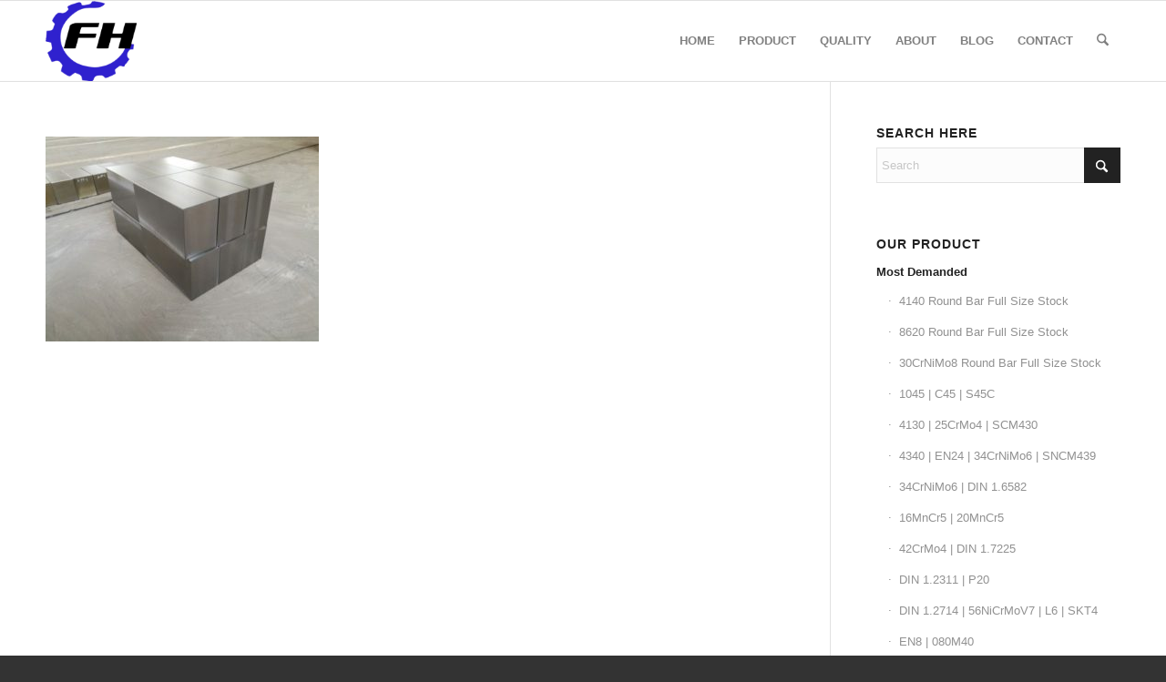

--- FILE ---
content_type: text/html; charset=UTF-8
request_url: https://www.fuhongforge.com/1-3255-s18-1-2-5-high-speed-steel/din-1-3255-hss-forged-blocks/
body_size: 25702
content:
<!DOCTYPE html>
<html lang="en" class="html_stretched responsive av-preloader-disabled  html_header_top html_logo_left html_main_nav_header html_menu_right html_slim html_header_sticky html_header_shrinking html_mobile_menu_phone html_header_searchicon html_content_align_center html_header_unstick_top_disabled html_header_stretch_disabled html_av-overlay-side html_av-overlay-side-classic html_av-submenu-noclone html_entry_id_3381 av-cookies-no-cookie-consent av-no-preview av-default-lightbox html_text_menu_active av-mobile-menu-switch-default">
<head><meta charset="UTF-8" /><script>if(navigator.userAgent.match(/MSIE|Internet Explorer/i)||navigator.userAgent.match(/Trident\/7\..*?rv:11/i)){var href=document.location.href;if(!href.match(/[?&]nowprocket/)){if(href.indexOf("?")==-1){if(href.indexOf("#")==-1){document.location.href=href+"?nowprocket=1"}else{document.location.href=href.replace("#","?nowprocket=1#")}}else{if(href.indexOf("#")==-1){document.location.href=href+"&nowprocket=1"}else{document.location.href=href.replace("#","&nowprocket=1#")}}}}</script><script>(()=>{class RocketLazyLoadScripts{constructor(){this.v="2.0.4",this.userEvents=["keydown","keyup","mousedown","mouseup","mousemove","mouseover","mouseout","touchmove","touchstart","touchend","touchcancel","wheel","click","dblclick","input"],this.attributeEvents=["onblur","onclick","oncontextmenu","ondblclick","onfocus","onmousedown","onmouseenter","onmouseleave","onmousemove","onmouseout","onmouseover","onmouseup","onmousewheel","onscroll","onsubmit"]}async t(){this.i(),this.o(),/iP(ad|hone)/.test(navigator.userAgent)&&this.h(),this.u(),this.l(this),this.m(),this.k(this),this.p(this),this._(),await Promise.all([this.R(),this.L()]),this.lastBreath=Date.now(),this.S(this),this.P(),this.D(),this.O(),this.M(),await this.C(this.delayedScripts.normal),await this.C(this.delayedScripts.defer),await this.C(this.delayedScripts.async),await this.T(),await this.F(),await this.j(),await this.A(),window.dispatchEvent(new Event("rocket-allScriptsLoaded")),this.everythingLoaded=!0,this.lastTouchEnd&&await new Promise(t=>setTimeout(t,500-Date.now()+this.lastTouchEnd)),this.I(),this.H(),this.U(),this.W()}i(){this.CSPIssue=sessionStorage.getItem("rocketCSPIssue"),document.addEventListener("securitypolicyviolation",t=>{this.CSPIssue||"script-src-elem"!==t.violatedDirective||"data"!==t.blockedURI||(this.CSPIssue=!0,sessionStorage.setItem("rocketCSPIssue",!0))},{isRocket:!0})}o(){window.addEventListener("pageshow",t=>{this.persisted=t.persisted,this.realWindowLoadedFired=!0},{isRocket:!0}),window.addEventListener("pagehide",()=>{this.onFirstUserAction=null},{isRocket:!0})}h(){let t;function e(e){t=e}window.addEventListener("touchstart",e,{isRocket:!0}),window.addEventListener("touchend",function i(o){o.changedTouches[0]&&t.changedTouches[0]&&Math.abs(o.changedTouches[0].pageX-t.changedTouches[0].pageX)<10&&Math.abs(o.changedTouches[0].pageY-t.changedTouches[0].pageY)<10&&o.timeStamp-t.timeStamp<200&&(window.removeEventListener("touchstart",e,{isRocket:!0}),window.removeEventListener("touchend",i,{isRocket:!0}),"INPUT"===o.target.tagName&&"text"===o.target.type||(o.target.dispatchEvent(new TouchEvent("touchend",{target:o.target,bubbles:!0})),o.target.dispatchEvent(new MouseEvent("mouseover",{target:o.target,bubbles:!0})),o.target.dispatchEvent(new PointerEvent("click",{target:o.target,bubbles:!0,cancelable:!0,detail:1,clientX:o.changedTouches[0].clientX,clientY:o.changedTouches[0].clientY})),event.preventDefault()))},{isRocket:!0})}q(t){this.userActionTriggered||("mousemove"!==t.type||this.firstMousemoveIgnored?"keyup"===t.type||"mouseover"===t.type||"mouseout"===t.type||(this.userActionTriggered=!0,this.onFirstUserAction&&this.onFirstUserAction()):this.firstMousemoveIgnored=!0),"click"===t.type&&t.preventDefault(),t.stopPropagation(),t.stopImmediatePropagation(),"touchstart"===this.lastEvent&&"touchend"===t.type&&(this.lastTouchEnd=Date.now()),"click"===t.type&&(this.lastTouchEnd=0),this.lastEvent=t.type,t.composedPath&&t.composedPath()[0].getRootNode()instanceof ShadowRoot&&(t.rocketTarget=t.composedPath()[0]),this.savedUserEvents.push(t)}u(){this.savedUserEvents=[],this.userEventHandler=this.q.bind(this),this.userEvents.forEach(t=>window.addEventListener(t,this.userEventHandler,{passive:!1,isRocket:!0})),document.addEventListener("visibilitychange",this.userEventHandler,{isRocket:!0})}U(){this.userEvents.forEach(t=>window.removeEventListener(t,this.userEventHandler,{passive:!1,isRocket:!0})),document.removeEventListener("visibilitychange",this.userEventHandler,{isRocket:!0}),this.savedUserEvents.forEach(t=>{(t.rocketTarget||t.target).dispatchEvent(new window[t.constructor.name](t.type,t))})}m(){const t="return false",e=Array.from(this.attributeEvents,t=>"data-rocket-"+t),i="["+this.attributeEvents.join("],[")+"]",o="[data-rocket-"+this.attributeEvents.join("],[data-rocket-")+"]",s=(e,i,o)=>{o&&o!==t&&(e.setAttribute("data-rocket-"+i,o),e["rocket"+i]=new Function("event",o),e.setAttribute(i,t))};new MutationObserver(t=>{for(const n of t)"attributes"===n.type&&(n.attributeName.startsWith("data-rocket-")||this.everythingLoaded?n.attributeName.startsWith("data-rocket-")&&this.everythingLoaded&&this.N(n.target,n.attributeName.substring(12)):s(n.target,n.attributeName,n.target.getAttribute(n.attributeName))),"childList"===n.type&&n.addedNodes.forEach(t=>{if(t.nodeType===Node.ELEMENT_NODE)if(this.everythingLoaded)for(const i of[t,...t.querySelectorAll(o)])for(const t of i.getAttributeNames())e.includes(t)&&this.N(i,t.substring(12));else for(const e of[t,...t.querySelectorAll(i)])for(const t of e.getAttributeNames())this.attributeEvents.includes(t)&&s(e,t,e.getAttribute(t))})}).observe(document,{subtree:!0,childList:!0,attributeFilter:[...this.attributeEvents,...e]})}I(){this.attributeEvents.forEach(t=>{document.querySelectorAll("[data-rocket-"+t+"]").forEach(e=>{this.N(e,t)})})}N(t,e){const i=t.getAttribute("data-rocket-"+e);i&&(t.setAttribute(e,i),t.removeAttribute("data-rocket-"+e))}k(t){Object.defineProperty(HTMLElement.prototype,"onclick",{get(){return this.rocketonclick||null},set(e){this.rocketonclick=e,this.setAttribute(t.everythingLoaded?"onclick":"data-rocket-onclick","this.rocketonclick(event)")}})}S(t){function e(e,i){let o=e[i];e[i]=null,Object.defineProperty(e,i,{get:()=>o,set(s){t.everythingLoaded?o=s:e["rocket"+i]=o=s}})}e(document,"onreadystatechange"),e(window,"onload"),e(window,"onpageshow");try{Object.defineProperty(document,"readyState",{get:()=>t.rocketReadyState,set(e){t.rocketReadyState=e},configurable:!0}),document.readyState="loading"}catch(t){console.log("WPRocket DJE readyState conflict, bypassing")}}l(t){this.originalAddEventListener=EventTarget.prototype.addEventListener,this.originalRemoveEventListener=EventTarget.prototype.removeEventListener,this.savedEventListeners=[],EventTarget.prototype.addEventListener=function(e,i,o){o&&o.isRocket||!t.B(e,this)&&!t.userEvents.includes(e)||t.B(e,this)&&!t.userActionTriggered||e.startsWith("rocket-")||t.everythingLoaded?t.originalAddEventListener.call(this,e,i,o):(t.savedEventListeners.push({target:this,remove:!1,type:e,func:i,options:o}),"mouseenter"!==e&&"mouseleave"!==e||t.originalAddEventListener.call(this,e,t.savedUserEvents.push,o))},EventTarget.prototype.removeEventListener=function(e,i,o){o&&o.isRocket||!t.B(e,this)&&!t.userEvents.includes(e)||t.B(e,this)&&!t.userActionTriggered||e.startsWith("rocket-")||t.everythingLoaded?t.originalRemoveEventListener.call(this,e,i,o):t.savedEventListeners.push({target:this,remove:!0,type:e,func:i,options:o})}}J(t,e){this.savedEventListeners=this.savedEventListeners.filter(i=>{let o=i.type,s=i.target||window;return e!==o||t!==s||(this.B(o,s)&&(i.type="rocket-"+o),this.$(i),!1)})}H(){EventTarget.prototype.addEventListener=this.originalAddEventListener,EventTarget.prototype.removeEventListener=this.originalRemoveEventListener,this.savedEventListeners.forEach(t=>this.$(t))}$(t){t.remove?this.originalRemoveEventListener.call(t.target,t.type,t.func,t.options):this.originalAddEventListener.call(t.target,t.type,t.func,t.options)}p(t){let e;function i(e){return t.everythingLoaded?e:e.split(" ").map(t=>"load"===t||t.startsWith("load.")?"rocket-jquery-load":t).join(" ")}function o(o){function s(e){const s=o.fn[e];o.fn[e]=o.fn.init.prototype[e]=function(){return this[0]===window&&t.userActionTriggered&&("string"==typeof arguments[0]||arguments[0]instanceof String?arguments[0]=i(arguments[0]):"object"==typeof arguments[0]&&Object.keys(arguments[0]).forEach(t=>{const e=arguments[0][t];delete arguments[0][t],arguments[0][i(t)]=e})),s.apply(this,arguments),this}}if(o&&o.fn&&!t.allJQueries.includes(o)){const e={DOMContentLoaded:[],"rocket-DOMContentLoaded":[]};for(const t in e)document.addEventListener(t,()=>{e[t].forEach(t=>t())},{isRocket:!0});o.fn.ready=o.fn.init.prototype.ready=function(i){function s(){parseInt(o.fn.jquery)>2?setTimeout(()=>i.bind(document)(o)):i.bind(document)(o)}return"function"==typeof i&&(t.realDomReadyFired?!t.userActionTriggered||t.fauxDomReadyFired?s():e["rocket-DOMContentLoaded"].push(s):e.DOMContentLoaded.push(s)),o([])},s("on"),s("one"),s("off"),t.allJQueries.push(o)}e=o}t.allJQueries=[],o(window.jQuery),Object.defineProperty(window,"jQuery",{get:()=>e,set(t){o(t)}})}P(){const t=new Map;document.write=document.writeln=function(e){const i=document.currentScript,o=document.createRange(),s=i.parentElement;let n=t.get(i);void 0===n&&(n=i.nextSibling,t.set(i,n));const c=document.createDocumentFragment();o.setStart(c,0),c.appendChild(o.createContextualFragment(e)),s.insertBefore(c,n)}}async R(){return new Promise(t=>{this.userActionTriggered?t():this.onFirstUserAction=t})}async L(){return new Promise(t=>{document.addEventListener("DOMContentLoaded",()=>{this.realDomReadyFired=!0,t()},{isRocket:!0})})}async j(){return this.realWindowLoadedFired?Promise.resolve():new Promise(t=>{window.addEventListener("load",t,{isRocket:!0})})}M(){this.pendingScripts=[];this.scriptsMutationObserver=new MutationObserver(t=>{for(const e of t)e.addedNodes.forEach(t=>{"SCRIPT"!==t.tagName||t.noModule||t.isWPRocket||this.pendingScripts.push({script:t,promise:new Promise(e=>{const i=()=>{const i=this.pendingScripts.findIndex(e=>e.script===t);i>=0&&this.pendingScripts.splice(i,1),e()};t.addEventListener("load",i,{isRocket:!0}),t.addEventListener("error",i,{isRocket:!0}),setTimeout(i,1e3)})})})}),this.scriptsMutationObserver.observe(document,{childList:!0,subtree:!0})}async F(){await this.X(),this.pendingScripts.length?(await this.pendingScripts[0].promise,await this.F()):this.scriptsMutationObserver.disconnect()}D(){this.delayedScripts={normal:[],async:[],defer:[]},document.querySelectorAll("script[type$=rocketlazyloadscript]").forEach(t=>{t.hasAttribute("data-rocket-src")?t.hasAttribute("async")&&!1!==t.async?this.delayedScripts.async.push(t):t.hasAttribute("defer")&&!1!==t.defer||"module"===t.getAttribute("data-rocket-type")?this.delayedScripts.defer.push(t):this.delayedScripts.normal.push(t):this.delayedScripts.normal.push(t)})}async _(){await this.L();let t=[];document.querySelectorAll("script[type$=rocketlazyloadscript][data-rocket-src]").forEach(e=>{let i=e.getAttribute("data-rocket-src");if(i&&!i.startsWith("data:")){i.startsWith("//")&&(i=location.protocol+i);try{const o=new URL(i).origin;o!==location.origin&&t.push({src:o,crossOrigin:e.crossOrigin||"module"===e.getAttribute("data-rocket-type")})}catch(t){}}}),t=[...new Map(t.map(t=>[JSON.stringify(t),t])).values()],this.Y(t,"preconnect")}async G(t){if(await this.K(),!0!==t.noModule||!("noModule"in HTMLScriptElement.prototype))return new Promise(e=>{let i;function o(){(i||t).setAttribute("data-rocket-status","executed"),e()}try{if(navigator.userAgent.includes("Firefox/")||""===navigator.vendor||this.CSPIssue)i=document.createElement("script"),[...t.attributes].forEach(t=>{let e=t.nodeName;"type"!==e&&("data-rocket-type"===e&&(e="type"),"data-rocket-src"===e&&(e="src"),i.setAttribute(e,t.nodeValue))}),t.text&&(i.text=t.text),t.nonce&&(i.nonce=t.nonce),i.hasAttribute("src")?(i.addEventListener("load",o,{isRocket:!0}),i.addEventListener("error",()=>{i.setAttribute("data-rocket-status","failed-network"),e()},{isRocket:!0}),setTimeout(()=>{i.isConnected||e()},1)):(i.text=t.text,o()),i.isWPRocket=!0,t.parentNode.replaceChild(i,t);else{const i=t.getAttribute("data-rocket-type"),s=t.getAttribute("data-rocket-src");i?(t.type=i,t.removeAttribute("data-rocket-type")):t.removeAttribute("type"),t.addEventListener("load",o,{isRocket:!0}),t.addEventListener("error",i=>{this.CSPIssue&&i.target.src.startsWith("data:")?(console.log("WPRocket: CSP fallback activated"),t.removeAttribute("src"),this.G(t).then(e)):(t.setAttribute("data-rocket-status","failed-network"),e())},{isRocket:!0}),s?(t.fetchPriority="high",t.removeAttribute("data-rocket-src"),t.src=s):t.src="data:text/javascript;base64,"+window.btoa(unescape(encodeURIComponent(t.text)))}}catch(i){t.setAttribute("data-rocket-status","failed-transform"),e()}});t.setAttribute("data-rocket-status","skipped")}async C(t){const e=t.shift();return e?(e.isConnected&&await this.G(e),this.C(t)):Promise.resolve()}O(){this.Y([...this.delayedScripts.normal,...this.delayedScripts.defer,...this.delayedScripts.async],"preload")}Y(t,e){this.trash=this.trash||[];let i=!0;var o=document.createDocumentFragment();t.forEach(t=>{const s=t.getAttribute&&t.getAttribute("data-rocket-src")||t.src;if(s&&!s.startsWith("data:")){const n=document.createElement("link");n.href=s,n.rel=e,"preconnect"!==e&&(n.as="script",n.fetchPriority=i?"high":"low"),t.getAttribute&&"module"===t.getAttribute("data-rocket-type")&&(n.crossOrigin=!0),t.crossOrigin&&(n.crossOrigin=t.crossOrigin),t.integrity&&(n.integrity=t.integrity),t.nonce&&(n.nonce=t.nonce),o.appendChild(n),this.trash.push(n),i=!1}}),document.head.appendChild(o)}W(){this.trash.forEach(t=>t.remove())}async T(){try{document.readyState="interactive"}catch(t){}this.fauxDomReadyFired=!0;try{await this.K(),this.J(document,"readystatechange"),document.dispatchEvent(new Event("rocket-readystatechange")),await this.K(),document.rocketonreadystatechange&&document.rocketonreadystatechange(),await this.K(),this.J(document,"DOMContentLoaded"),document.dispatchEvent(new Event("rocket-DOMContentLoaded")),await this.K(),this.J(window,"DOMContentLoaded"),window.dispatchEvent(new Event("rocket-DOMContentLoaded"))}catch(t){console.error(t)}}async A(){try{document.readyState="complete"}catch(t){}try{await this.K(),this.J(document,"readystatechange"),document.dispatchEvent(new Event("rocket-readystatechange")),await this.K(),document.rocketonreadystatechange&&document.rocketonreadystatechange(),await this.K(),this.J(window,"load"),window.dispatchEvent(new Event("rocket-load")),await this.K(),window.rocketonload&&window.rocketonload(),await this.K(),this.allJQueries.forEach(t=>t(window).trigger("rocket-jquery-load")),await this.K(),this.J(window,"pageshow");const t=new Event("rocket-pageshow");t.persisted=this.persisted,window.dispatchEvent(t),await this.K(),window.rocketonpageshow&&window.rocketonpageshow({persisted:this.persisted})}catch(t){console.error(t)}}async K(){Date.now()-this.lastBreath>45&&(await this.X(),this.lastBreath=Date.now())}async X(){return document.hidden?new Promise(t=>setTimeout(t)):new Promise(t=>requestAnimationFrame(t))}B(t,e){return e===document&&"readystatechange"===t||(e===document&&"DOMContentLoaded"===t||(e===window&&"DOMContentLoaded"===t||(e===window&&"load"===t||e===window&&"pageshow"===t)))}static run(){(new RocketLazyLoadScripts).t()}}RocketLazyLoadScripts.run()})();</script>



<!-- mobile setting -->
<meta name="viewport" content="width=device-width, initial-scale=1">

<!-- Scripts/CSS and wp_head hook -->
<meta name='robots' content='index, follow, max-image-preview:large, max-snippet:-1, max-video-preview:-1' />

	<!-- This site is optimized with the Yoast SEO plugin v26.7 - https://yoast.com/wordpress/plugins/seo/ -->
	<title>DIN 1.3255 HSS Forged blocks - Fuhong Steel</title>
	<link rel="canonical" href="https://www.fuhongforge.com/1-3255-s18-1-2-5-high-speed-steel/din-1-3255-hss-forged-blocks/" />
	<meta property="og:locale" content="en_US" />
	<meta property="og:type" content="article" />
	<meta property="og:title" content="DIN 1.3255 HSS Forged blocks - Fuhong Steel" />
	<meta property="og:url" content="https://www.fuhongforge.com/1-3255-s18-1-2-5-high-speed-steel/din-1-3255-hss-forged-blocks/" />
	<meta property="og:site_name" content="Fuhong Steel" />
	<meta property="article:modified_time" content="2022-03-12T06:10:29+00:00" />
	<meta property="og:image" content="https://www.fuhongforge.com/1-3255-s18-1-2-5-high-speed-steel/din-1-3255-hss-forged-blocks" />
	<meta property="og:image:width" content="600" />
	<meta property="og:image:height" content="450" />
	<meta property="og:image:type" content="image/jpeg" />
	<meta name="twitter:card" content="summary_large_image" />
	<script type="application/ld+json" class="yoast-schema-graph">{"@context":"https://schema.org","@graph":[{"@type":"WebPage","@id":"https://www.fuhongforge.com/1-3255-s18-1-2-5-high-speed-steel/din-1-3255-hss-forged-blocks/","url":"https://www.fuhongforge.com/1-3255-s18-1-2-5-high-speed-steel/din-1-3255-hss-forged-blocks/","name":"DIN 1.3255 HSS Forged blocks - Fuhong Steel","isPartOf":{"@id":"https://www.fuhongforge.com/#website"},"primaryImageOfPage":{"@id":"https://www.fuhongforge.com/1-3255-s18-1-2-5-high-speed-steel/din-1-3255-hss-forged-blocks/#primaryimage"},"image":{"@id":"https://www.fuhongforge.com/1-3255-s18-1-2-5-high-speed-steel/din-1-3255-hss-forged-blocks/#primaryimage"},"thumbnailUrl":"https://www.fuhongforge.com/wp-content/uploads/2015/04/DIN-1.3255-HSS-Forged-blocks-.jpg","datePublished":"2022-03-12T06:10:12+00:00","dateModified":"2022-03-12T06:10:29+00:00","breadcrumb":{"@id":"https://www.fuhongforge.com/1-3255-s18-1-2-5-high-speed-steel/din-1-3255-hss-forged-blocks/#breadcrumb"},"inLanguage":"en","potentialAction":[{"@type":"ReadAction","target":["https://www.fuhongforge.com/1-3255-s18-1-2-5-high-speed-steel/din-1-3255-hss-forged-blocks/"]}]},{"@type":"ImageObject","inLanguage":"en","@id":"https://www.fuhongforge.com/1-3255-s18-1-2-5-high-speed-steel/din-1-3255-hss-forged-blocks/#primaryimage","url":"https://www.fuhongforge.com/wp-content/uploads/2015/04/DIN-1.3255-HSS-Forged-blocks-.jpg","contentUrl":"https://www.fuhongforge.com/wp-content/uploads/2015/04/DIN-1.3255-HSS-Forged-blocks-.jpg","width":600,"height":450,"caption":"DIN 1.3255 HSS Forged blocks"},{"@type":"BreadcrumbList","@id":"https://www.fuhongforge.com/1-3255-s18-1-2-5-high-speed-steel/din-1-3255-hss-forged-blocks/#breadcrumb","itemListElement":[{"@type":"ListItem","position":1,"name":"Home","item":"https://www.fuhongforge.com/"},{"@type":"ListItem","position":2,"name":"DIN 1.3255 High Speed Steel | S18-1-2-5 | SKH3","item":"https://www.fuhongforge.com/1-3255-s18-1-2-5-high-speed-steel/"},{"@type":"ListItem","position":3,"name":"DIN 1.3255 HSS Forged blocks"}]},{"@type":"WebSite","@id":"https://www.fuhongforge.com/#website","url":"https://www.fuhongforge.com/","name":"Fuhong Steel","description":"","publisher":{"@id":"https://www.fuhongforge.com/#organization"},"potentialAction":[{"@type":"SearchAction","target":{"@type":"EntryPoint","urlTemplate":"https://www.fuhongforge.com/?s={search_term_string}"},"query-input":{"@type":"PropertyValueSpecification","valueRequired":true,"valueName":"search_term_string"}}],"inLanguage":"en"},{"@type":"Organization","@id":"https://www.fuhongforge.com/#organization","name":"Fuhong Steel","url":"https://www.fuhongforge.com/","logo":{"@type":"ImageObject","inLanguage":"en","@id":"https://www.fuhongforge.com/#/schema/logo/image/","url":"https://www.fuhongforge.com/wp-content/uploads/2020/04/FUHONG-LOGO.png","contentUrl":"https://www.fuhongforge.com/wp-content/uploads/2020/04/FUHONG-LOGO.png","width":574,"height":506,"caption":"Fuhong Steel"},"image":{"@id":"https://www.fuhongforge.com/#/schema/logo/image/"}}]}</script>
	<!-- / Yoast SEO plugin. -->



<link rel="alternate" type="application/rss+xml" title="Fuhong Steel &raquo; Feed" href="https://www.fuhongforge.com/feed/" />
<link rel="alternate" type="application/rss+xml" title="Fuhong Steel &raquo; Comments Feed" href="https://www.fuhongforge.com/comments/feed/" />
<link rel="alternate" type="application/rss+xml" title="Fuhong Steel &raquo; DIN 1.3255 HSS Forged blocks Comments Feed" href="https://www.fuhongforge.com/1-3255-s18-1-2-5-high-speed-steel/din-1-3255-hss-forged-blocks/feed/" />
<link rel="alternate" title="oEmbed (JSON)" type="application/json+oembed" href="https://www.fuhongforge.com/wp-json/oembed/1.0/embed?url=https%3A%2F%2Fwww.fuhongforge.com%2F1-3255-s18-1-2-5-high-speed-steel%2Fdin-1-3255-hss-forged-blocks%2F" />
<link rel="alternate" title="oEmbed (XML)" type="text/xml+oembed" href="https://www.fuhongforge.com/wp-json/oembed/1.0/embed?url=https%3A%2F%2Fwww.fuhongforge.com%2F1-3255-s18-1-2-5-high-speed-steel%2Fdin-1-3255-hss-forged-blocks%2F&#038;format=xml" />

<!-- google webfont font replacement -->

			<script type="rocketlazyloadscript" data-rocket-type='text/javascript'>

				(function() {

					/*	check if webfonts are disabled by user setting via cookie - or user must opt in.	*/
					var html = document.getElementsByTagName('html')[0];
					var cookie_check = html.className.indexOf('av-cookies-needs-opt-in') >= 0 || html.className.indexOf('av-cookies-can-opt-out') >= 0;
					var allow_continue = true;
					var silent_accept_cookie = html.className.indexOf('av-cookies-user-silent-accept') >= 0;

					if( cookie_check && ! silent_accept_cookie )
					{
						if( ! document.cookie.match(/aviaCookieConsent/) || html.className.indexOf('av-cookies-session-refused') >= 0 )
						{
							allow_continue = false;
						}
						else
						{
							if( ! document.cookie.match(/aviaPrivacyRefuseCookiesHideBar/) )
							{
								allow_continue = false;
							}
							else if( ! document.cookie.match(/aviaPrivacyEssentialCookiesEnabled/) )
							{
								allow_continue = false;
							}
							else if( document.cookie.match(/aviaPrivacyGoogleWebfontsDisabled/) )
							{
								allow_continue = false;
							}
						}
					}

					if( allow_continue )
					{
						var f = document.createElement('link');

						f.type 	= 'text/css';
						f.rel 	= 'stylesheet';
						f.href 	= 'https://fonts.googleapis.com/css?family=Open+Sans:400,600&display=auto';
						f.id 	= 'avia-google-webfont';

						document.getElementsByTagName('head')[0].appendChild(f);
					}
				})();

			</script>
			<style id='wp-img-auto-sizes-contain-inline-css' type='text/css'>
img:is([sizes=auto i],[sizes^="auto," i]){contain-intrinsic-size:3000px 1500px}
/*# sourceURL=wp-img-auto-sizes-contain-inline-css */
</style>
<style id='wp-emoji-styles-inline-css' type='text/css'>

	img.wp-smiley, img.emoji {
		display: inline !important;
		border: none !important;
		box-shadow: none !important;
		height: 1em !important;
		width: 1em !important;
		margin: 0 0.07em !important;
		vertical-align: -0.1em !important;
		background: none !important;
		padding: 0 !important;
	}
/*# sourceURL=wp-emoji-styles-inline-css */
</style>
<style id='wp-block-library-inline-css' type='text/css'>
:root{--wp-block-synced-color:#7a00df;--wp-block-synced-color--rgb:122,0,223;--wp-bound-block-color:var(--wp-block-synced-color);--wp-editor-canvas-background:#ddd;--wp-admin-theme-color:#007cba;--wp-admin-theme-color--rgb:0,124,186;--wp-admin-theme-color-darker-10:#006ba1;--wp-admin-theme-color-darker-10--rgb:0,107,160.5;--wp-admin-theme-color-darker-20:#005a87;--wp-admin-theme-color-darker-20--rgb:0,90,135;--wp-admin-border-width-focus:2px}@media (min-resolution:192dpi){:root{--wp-admin-border-width-focus:1.5px}}.wp-element-button{cursor:pointer}:root .has-very-light-gray-background-color{background-color:#eee}:root .has-very-dark-gray-background-color{background-color:#313131}:root .has-very-light-gray-color{color:#eee}:root .has-very-dark-gray-color{color:#313131}:root .has-vivid-green-cyan-to-vivid-cyan-blue-gradient-background{background:linear-gradient(135deg,#00d084,#0693e3)}:root .has-purple-crush-gradient-background{background:linear-gradient(135deg,#34e2e4,#4721fb 50%,#ab1dfe)}:root .has-hazy-dawn-gradient-background{background:linear-gradient(135deg,#faaca8,#dad0ec)}:root .has-subdued-olive-gradient-background{background:linear-gradient(135deg,#fafae1,#67a671)}:root .has-atomic-cream-gradient-background{background:linear-gradient(135deg,#fdd79a,#004a59)}:root .has-nightshade-gradient-background{background:linear-gradient(135deg,#330968,#31cdcf)}:root .has-midnight-gradient-background{background:linear-gradient(135deg,#020381,#2874fc)}:root{--wp--preset--font-size--normal:16px;--wp--preset--font-size--huge:42px}.has-regular-font-size{font-size:1em}.has-larger-font-size{font-size:2.625em}.has-normal-font-size{font-size:var(--wp--preset--font-size--normal)}.has-huge-font-size{font-size:var(--wp--preset--font-size--huge)}.has-text-align-center{text-align:center}.has-text-align-left{text-align:left}.has-text-align-right{text-align:right}.has-fit-text{white-space:nowrap!important}#end-resizable-editor-section{display:none}.aligncenter{clear:both}.items-justified-left{justify-content:flex-start}.items-justified-center{justify-content:center}.items-justified-right{justify-content:flex-end}.items-justified-space-between{justify-content:space-between}.screen-reader-text{border:0;clip-path:inset(50%);height:1px;margin:-1px;overflow:hidden;padding:0;position:absolute;width:1px;word-wrap:normal!important}.screen-reader-text:focus{background-color:#ddd;clip-path:none;color:#444;display:block;font-size:1em;height:auto;left:5px;line-height:normal;padding:15px 23px 14px;text-decoration:none;top:5px;width:auto;z-index:100000}html :where(.has-border-color){border-style:solid}html :where([style*=border-top-color]){border-top-style:solid}html :where([style*=border-right-color]){border-right-style:solid}html :where([style*=border-bottom-color]){border-bottom-style:solid}html :where([style*=border-left-color]){border-left-style:solid}html :where([style*=border-width]){border-style:solid}html :where([style*=border-top-width]){border-top-style:solid}html :where([style*=border-right-width]){border-right-style:solid}html :where([style*=border-bottom-width]){border-bottom-style:solid}html :where([style*=border-left-width]){border-left-style:solid}html :where(img[class*=wp-image-]){height:auto;max-width:100%}:where(figure){margin:0 0 1em}html :where(.is-position-sticky){--wp-admin--admin-bar--position-offset:var(--wp-admin--admin-bar--height,0px)}@media screen and (max-width:600px){html :where(.is-position-sticky){--wp-admin--admin-bar--position-offset:0px}}

/*# sourceURL=wp-block-library-inline-css */
</style><style id='global-styles-inline-css' type='text/css'>
:root{--wp--preset--aspect-ratio--square: 1;--wp--preset--aspect-ratio--4-3: 4/3;--wp--preset--aspect-ratio--3-4: 3/4;--wp--preset--aspect-ratio--3-2: 3/2;--wp--preset--aspect-ratio--2-3: 2/3;--wp--preset--aspect-ratio--16-9: 16/9;--wp--preset--aspect-ratio--9-16: 9/16;--wp--preset--color--black: #000000;--wp--preset--color--cyan-bluish-gray: #abb8c3;--wp--preset--color--white: #ffffff;--wp--preset--color--pale-pink: #f78da7;--wp--preset--color--vivid-red: #cf2e2e;--wp--preset--color--luminous-vivid-orange: #ff6900;--wp--preset--color--luminous-vivid-amber: #fcb900;--wp--preset--color--light-green-cyan: #7bdcb5;--wp--preset--color--vivid-green-cyan: #00d084;--wp--preset--color--pale-cyan-blue: #8ed1fc;--wp--preset--color--vivid-cyan-blue: #0693e3;--wp--preset--color--vivid-purple: #9b51e0;--wp--preset--color--metallic-red: #b02b2c;--wp--preset--color--maximum-yellow-red: #edae44;--wp--preset--color--yellow-sun: #eeee22;--wp--preset--color--palm-leaf: #83a846;--wp--preset--color--aero: #7bb0e7;--wp--preset--color--old-lavender: #745f7e;--wp--preset--color--steel-teal: #5f8789;--wp--preset--color--raspberry-pink: #d65799;--wp--preset--color--medium-turquoise: #4ecac2;--wp--preset--gradient--vivid-cyan-blue-to-vivid-purple: linear-gradient(135deg,rgb(6,147,227) 0%,rgb(155,81,224) 100%);--wp--preset--gradient--light-green-cyan-to-vivid-green-cyan: linear-gradient(135deg,rgb(122,220,180) 0%,rgb(0,208,130) 100%);--wp--preset--gradient--luminous-vivid-amber-to-luminous-vivid-orange: linear-gradient(135deg,rgb(252,185,0) 0%,rgb(255,105,0) 100%);--wp--preset--gradient--luminous-vivid-orange-to-vivid-red: linear-gradient(135deg,rgb(255,105,0) 0%,rgb(207,46,46) 100%);--wp--preset--gradient--very-light-gray-to-cyan-bluish-gray: linear-gradient(135deg,rgb(238,238,238) 0%,rgb(169,184,195) 100%);--wp--preset--gradient--cool-to-warm-spectrum: linear-gradient(135deg,rgb(74,234,220) 0%,rgb(151,120,209) 20%,rgb(207,42,186) 40%,rgb(238,44,130) 60%,rgb(251,105,98) 80%,rgb(254,248,76) 100%);--wp--preset--gradient--blush-light-purple: linear-gradient(135deg,rgb(255,206,236) 0%,rgb(152,150,240) 100%);--wp--preset--gradient--blush-bordeaux: linear-gradient(135deg,rgb(254,205,165) 0%,rgb(254,45,45) 50%,rgb(107,0,62) 100%);--wp--preset--gradient--luminous-dusk: linear-gradient(135deg,rgb(255,203,112) 0%,rgb(199,81,192) 50%,rgb(65,88,208) 100%);--wp--preset--gradient--pale-ocean: linear-gradient(135deg,rgb(255,245,203) 0%,rgb(182,227,212) 50%,rgb(51,167,181) 100%);--wp--preset--gradient--electric-grass: linear-gradient(135deg,rgb(202,248,128) 0%,rgb(113,206,126) 100%);--wp--preset--gradient--midnight: linear-gradient(135deg,rgb(2,3,129) 0%,rgb(40,116,252) 100%);--wp--preset--font-size--small: 1rem;--wp--preset--font-size--medium: 1.125rem;--wp--preset--font-size--large: 1.75rem;--wp--preset--font-size--x-large: clamp(1.75rem, 3vw, 2.25rem);--wp--preset--spacing--20: 0.44rem;--wp--preset--spacing--30: 0.67rem;--wp--preset--spacing--40: 1rem;--wp--preset--spacing--50: 1.5rem;--wp--preset--spacing--60: 2.25rem;--wp--preset--spacing--70: 3.38rem;--wp--preset--spacing--80: 5.06rem;--wp--preset--shadow--natural: 6px 6px 9px rgba(0, 0, 0, 0.2);--wp--preset--shadow--deep: 12px 12px 50px rgba(0, 0, 0, 0.4);--wp--preset--shadow--sharp: 6px 6px 0px rgba(0, 0, 0, 0.2);--wp--preset--shadow--outlined: 6px 6px 0px -3px rgb(255, 255, 255), 6px 6px rgb(0, 0, 0);--wp--preset--shadow--crisp: 6px 6px 0px rgb(0, 0, 0);}:root { --wp--style--global--content-size: 800px;--wp--style--global--wide-size: 1130px; }:where(body) { margin: 0; }.wp-site-blocks > .alignleft { float: left; margin-right: 2em; }.wp-site-blocks > .alignright { float: right; margin-left: 2em; }.wp-site-blocks > .aligncenter { justify-content: center; margin-left: auto; margin-right: auto; }:where(.is-layout-flex){gap: 0.5em;}:where(.is-layout-grid){gap: 0.5em;}.is-layout-flow > .alignleft{float: left;margin-inline-start: 0;margin-inline-end: 2em;}.is-layout-flow > .alignright{float: right;margin-inline-start: 2em;margin-inline-end: 0;}.is-layout-flow > .aligncenter{margin-left: auto !important;margin-right: auto !important;}.is-layout-constrained > .alignleft{float: left;margin-inline-start: 0;margin-inline-end: 2em;}.is-layout-constrained > .alignright{float: right;margin-inline-start: 2em;margin-inline-end: 0;}.is-layout-constrained > .aligncenter{margin-left: auto !important;margin-right: auto !important;}.is-layout-constrained > :where(:not(.alignleft):not(.alignright):not(.alignfull)){max-width: var(--wp--style--global--content-size);margin-left: auto !important;margin-right: auto !important;}.is-layout-constrained > .alignwide{max-width: var(--wp--style--global--wide-size);}body .is-layout-flex{display: flex;}.is-layout-flex{flex-wrap: wrap;align-items: center;}.is-layout-flex > :is(*, div){margin: 0;}body .is-layout-grid{display: grid;}.is-layout-grid > :is(*, div){margin: 0;}body{padding-top: 0px;padding-right: 0px;padding-bottom: 0px;padding-left: 0px;}a:where(:not(.wp-element-button)){text-decoration: underline;}:root :where(.wp-element-button, .wp-block-button__link){background-color: #32373c;border-width: 0;color: #fff;font-family: inherit;font-size: inherit;font-style: inherit;font-weight: inherit;letter-spacing: inherit;line-height: inherit;padding-top: calc(0.667em + 2px);padding-right: calc(1.333em + 2px);padding-bottom: calc(0.667em + 2px);padding-left: calc(1.333em + 2px);text-decoration: none;text-transform: inherit;}.has-black-color{color: var(--wp--preset--color--black) !important;}.has-cyan-bluish-gray-color{color: var(--wp--preset--color--cyan-bluish-gray) !important;}.has-white-color{color: var(--wp--preset--color--white) !important;}.has-pale-pink-color{color: var(--wp--preset--color--pale-pink) !important;}.has-vivid-red-color{color: var(--wp--preset--color--vivid-red) !important;}.has-luminous-vivid-orange-color{color: var(--wp--preset--color--luminous-vivid-orange) !important;}.has-luminous-vivid-amber-color{color: var(--wp--preset--color--luminous-vivid-amber) !important;}.has-light-green-cyan-color{color: var(--wp--preset--color--light-green-cyan) !important;}.has-vivid-green-cyan-color{color: var(--wp--preset--color--vivid-green-cyan) !important;}.has-pale-cyan-blue-color{color: var(--wp--preset--color--pale-cyan-blue) !important;}.has-vivid-cyan-blue-color{color: var(--wp--preset--color--vivid-cyan-blue) !important;}.has-vivid-purple-color{color: var(--wp--preset--color--vivid-purple) !important;}.has-metallic-red-color{color: var(--wp--preset--color--metallic-red) !important;}.has-maximum-yellow-red-color{color: var(--wp--preset--color--maximum-yellow-red) !important;}.has-yellow-sun-color{color: var(--wp--preset--color--yellow-sun) !important;}.has-palm-leaf-color{color: var(--wp--preset--color--palm-leaf) !important;}.has-aero-color{color: var(--wp--preset--color--aero) !important;}.has-old-lavender-color{color: var(--wp--preset--color--old-lavender) !important;}.has-steel-teal-color{color: var(--wp--preset--color--steel-teal) !important;}.has-raspberry-pink-color{color: var(--wp--preset--color--raspberry-pink) !important;}.has-medium-turquoise-color{color: var(--wp--preset--color--medium-turquoise) !important;}.has-black-background-color{background-color: var(--wp--preset--color--black) !important;}.has-cyan-bluish-gray-background-color{background-color: var(--wp--preset--color--cyan-bluish-gray) !important;}.has-white-background-color{background-color: var(--wp--preset--color--white) !important;}.has-pale-pink-background-color{background-color: var(--wp--preset--color--pale-pink) !important;}.has-vivid-red-background-color{background-color: var(--wp--preset--color--vivid-red) !important;}.has-luminous-vivid-orange-background-color{background-color: var(--wp--preset--color--luminous-vivid-orange) !important;}.has-luminous-vivid-amber-background-color{background-color: var(--wp--preset--color--luminous-vivid-amber) !important;}.has-light-green-cyan-background-color{background-color: var(--wp--preset--color--light-green-cyan) !important;}.has-vivid-green-cyan-background-color{background-color: var(--wp--preset--color--vivid-green-cyan) !important;}.has-pale-cyan-blue-background-color{background-color: var(--wp--preset--color--pale-cyan-blue) !important;}.has-vivid-cyan-blue-background-color{background-color: var(--wp--preset--color--vivid-cyan-blue) !important;}.has-vivid-purple-background-color{background-color: var(--wp--preset--color--vivid-purple) !important;}.has-metallic-red-background-color{background-color: var(--wp--preset--color--metallic-red) !important;}.has-maximum-yellow-red-background-color{background-color: var(--wp--preset--color--maximum-yellow-red) !important;}.has-yellow-sun-background-color{background-color: var(--wp--preset--color--yellow-sun) !important;}.has-palm-leaf-background-color{background-color: var(--wp--preset--color--palm-leaf) !important;}.has-aero-background-color{background-color: var(--wp--preset--color--aero) !important;}.has-old-lavender-background-color{background-color: var(--wp--preset--color--old-lavender) !important;}.has-steel-teal-background-color{background-color: var(--wp--preset--color--steel-teal) !important;}.has-raspberry-pink-background-color{background-color: var(--wp--preset--color--raspberry-pink) !important;}.has-medium-turquoise-background-color{background-color: var(--wp--preset--color--medium-turquoise) !important;}.has-black-border-color{border-color: var(--wp--preset--color--black) !important;}.has-cyan-bluish-gray-border-color{border-color: var(--wp--preset--color--cyan-bluish-gray) !important;}.has-white-border-color{border-color: var(--wp--preset--color--white) !important;}.has-pale-pink-border-color{border-color: var(--wp--preset--color--pale-pink) !important;}.has-vivid-red-border-color{border-color: var(--wp--preset--color--vivid-red) !important;}.has-luminous-vivid-orange-border-color{border-color: var(--wp--preset--color--luminous-vivid-orange) !important;}.has-luminous-vivid-amber-border-color{border-color: var(--wp--preset--color--luminous-vivid-amber) !important;}.has-light-green-cyan-border-color{border-color: var(--wp--preset--color--light-green-cyan) !important;}.has-vivid-green-cyan-border-color{border-color: var(--wp--preset--color--vivid-green-cyan) !important;}.has-pale-cyan-blue-border-color{border-color: var(--wp--preset--color--pale-cyan-blue) !important;}.has-vivid-cyan-blue-border-color{border-color: var(--wp--preset--color--vivid-cyan-blue) !important;}.has-vivid-purple-border-color{border-color: var(--wp--preset--color--vivid-purple) !important;}.has-metallic-red-border-color{border-color: var(--wp--preset--color--metallic-red) !important;}.has-maximum-yellow-red-border-color{border-color: var(--wp--preset--color--maximum-yellow-red) !important;}.has-yellow-sun-border-color{border-color: var(--wp--preset--color--yellow-sun) !important;}.has-palm-leaf-border-color{border-color: var(--wp--preset--color--palm-leaf) !important;}.has-aero-border-color{border-color: var(--wp--preset--color--aero) !important;}.has-old-lavender-border-color{border-color: var(--wp--preset--color--old-lavender) !important;}.has-steel-teal-border-color{border-color: var(--wp--preset--color--steel-teal) !important;}.has-raspberry-pink-border-color{border-color: var(--wp--preset--color--raspberry-pink) !important;}.has-medium-turquoise-border-color{border-color: var(--wp--preset--color--medium-turquoise) !important;}.has-vivid-cyan-blue-to-vivid-purple-gradient-background{background: var(--wp--preset--gradient--vivid-cyan-blue-to-vivid-purple) !important;}.has-light-green-cyan-to-vivid-green-cyan-gradient-background{background: var(--wp--preset--gradient--light-green-cyan-to-vivid-green-cyan) !important;}.has-luminous-vivid-amber-to-luminous-vivid-orange-gradient-background{background: var(--wp--preset--gradient--luminous-vivid-amber-to-luminous-vivid-orange) !important;}.has-luminous-vivid-orange-to-vivid-red-gradient-background{background: var(--wp--preset--gradient--luminous-vivid-orange-to-vivid-red) !important;}.has-very-light-gray-to-cyan-bluish-gray-gradient-background{background: var(--wp--preset--gradient--very-light-gray-to-cyan-bluish-gray) !important;}.has-cool-to-warm-spectrum-gradient-background{background: var(--wp--preset--gradient--cool-to-warm-spectrum) !important;}.has-blush-light-purple-gradient-background{background: var(--wp--preset--gradient--blush-light-purple) !important;}.has-blush-bordeaux-gradient-background{background: var(--wp--preset--gradient--blush-bordeaux) !important;}.has-luminous-dusk-gradient-background{background: var(--wp--preset--gradient--luminous-dusk) !important;}.has-pale-ocean-gradient-background{background: var(--wp--preset--gradient--pale-ocean) !important;}.has-electric-grass-gradient-background{background: var(--wp--preset--gradient--electric-grass) !important;}.has-midnight-gradient-background{background: var(--wp--preset--gradient--midnight) !important;}.has-small-font-size{font-size: var(--wp--preset--font-size--small) !important;}.has-medium-font-size{font-size: var(--wp--preset--font-size--medium) !important;}.has-large-font-size{font-size: var(--wp--preset--font-size--large) !important;}.has-x-large-font-size{font-size: var(--wp--preset--font-size--x-large) !important;}
/*# sourceURL=global-styles-inline-css */
</style>

<link rel='stylesheet' id='tablepress-default-css' href='https://www.fuhongforge.com/wp-content/tablepress-combined.min.css?ver=107' type='text/css' media='all' />
<link data-minify="1" rel='stylesheet' id='avia-merged-styles-css' href='https://www.fuhongforge.com/wp-content/cache/background-css/1/www.fuhongforge.com/wp-content/cache/min/1/wp-content/uploads/dynamic_avia/avia-merged-styles-040057221f665850b4431246c4fee83f---695efe75a50a7.css?ver=1767833206&wpr_t=1768674836' type='text/css' media='all' />
<style id='rocket-lazyload-inline-css' type='text/css'>
.rll-youtube-player{position:relative;padding-bottom:56.23%;height:0;overflow:hidden;max-width:100%;}.rll-youtube-player:focus-within{outline: 2px solid currentColor;outline-offset: 5px;}.rll-youtube-player iframe{position:absolute;top:0;left:0;width:100%;height:100%;z-index:100;background:0 0}.rll-youtube-player img{bottom:0;display:block;left:0;margin:auto;max-width:100%;width:100%;position:absolute;right:0;top:0;border:none;height:auto;-webkit-transition:.4s all;-moz-transition:.4s all;transition:.4s all}.rll-youtube-player img:hover{-webkit-filter:brightness(75%)}.rll-youtube-player .play{height:100%;width:100%;left:0;top:0;position:absolute;background:var(--wpr-bg-650833fa-5af2-41ec-ba4a-d0018fcf2185) no-repeat center;background-color: transparent !important;cursor:pointer;border:none;}
/*# sourceURL=rocket-lazyload-inline-css */
</style>
<script type="rocketlazyloadscript" data-rocket-type="text/javascript" data-rocket-src="https://www.fuhongforge.com/wp-includes/js/jquery/jquery.min.js?ver=3.7.1" id="jquery-core-js" data-rocket-defer defer></script>
<script type="rocketlazyloadscript" data-rocket-type="text/javascript" data-rocket-src="https://www.fuhongforge.com/wp-includes/js/jquery/jquery-migrate.min.js?ver=3.4.1" id="jquery-migrate-js" data-rocket-defer defer></script>
<script type="rocketlazyloadscript" data-minify="1" data-rocket-type="text/javascript" data-rocket-src="https://www.fuhongforge.com/wp-content/cache/min/1/wp-content/uploads/dynamic_avia/avia-head-scripts-4eef96767e7ec578c4dcc5eae96076c2---695efe75b7974.js?ver=1767833206" id="avia-head-scripts-js" data-rocket-defer defer></script>
<link rel="https://api.w.org/" href="https://www.fuhongforge.com/wp-json/" /><link rel="alternate" title="JSON" type="application/json" href="https://www.fuhongforge.com/wp-json/wp/v2/media/3381" /><link rel="EditURI" type="application/rsd+xml" title="RSD" href="https://www.fuhongforge.com/xmlrpc.php?rsd" />
<meta name="generator" content="WordPress 6.9" />
<link rel='shortlink' href='https://www.fuhongforge.com/?p=3381' />

<link rel="icon" href="https://www.fuhongforge.com/wp-content/uploads/2020/04/FUHONG-LOGO.png" type="image/png">
<!--[if lt IE 9]><script src="https://www.fuhongforge.com/wp-content/themes/enfold/js/html5shiv.js"></script><![endif]--><link rel="profile" href="https://gmpg.org/xfn/11" />
<link rel="alternate" type="application/rss+xml" title="Fuhong Steel RSS2 Feed" href="https://www.fuhongforge.com/feed/" />
<link rel="pingback" href="https://www.fuhongforge.com/xmlrpc.php" />

<!-- To speed up the rendering and to display the site as fast as possible to the user we include some styles and scripts for above the fold content inline -->
<script type="rocketlazyloadscript" data-rocket-type="text/javascript">'use strict';var avia_is_mobile=!1;if(/Android|webOS|iPhone|iPad|iPod|BlackBerry|IEMobile|Opera Mini/i.test(navigator.userAgent)&&'ontouchstart' in document.documentElement){avia_is_mobile=!0;document.documentElement.className+=' avia_mobile '}
else{document.documentElement.className+=' avia_desktop '};document.documentElement.className+=' js_active ';(function(){var e=['-webkit-','-moz-','-ms-',''],n='',o=!1,a=!1;for(var t in e){if(e[t]+'transform' in document.documentElement.style){o=!0;n=e[t]+'transform'};if(e[t]+'perspective' in document.documentElement.style){a=!0}};if(o){document.documentElement.className+=' avia_transform '};if(a){document.documentElement.className+=' avia_transform3d '};if(typeof document.getElementsByClassName=='function'&&typeof document.documentElement.getBoundingClientRect=='function'&&avia_is_mobile==!1){if(n&&window.innerHeight>0){setTimeout(function(){var e=0,o={},a=0,t=document.getElementsByClassName('av-parallax'),i=window.pageYOffset||document.documentElement.scrollTop;for(e=0;e<t.length;e++){t[e].style.top='0px';o=t[e].getBoundingClientRect();a=Math.ceil((window.innerHeight+i-o.top)*0.3);t[e].style[n]='translate(0px, '+a+'px)';t[e].style.top='auto';t[e].className+=' enabled-parallax '}},50)}}})();</script><style type="text/css">
		@font-face {font-family: 'entypo-fontello-enfold'; font-weight: normal; font-style: normal; font-display: auto;
		src: url('https://www.fuhongforge.com/wp-content/themes/enfold/config-templatebuilder/avia-template-builder/assets/fonts/entypo-fontello-enfold/entypo-fontello-enfold.woff2') format('woff2'),
		url('https://www.fuhongforge.com/wp-content/themes/enfold/config-templatebuilder/avia-template-builder/assets/fonts/entypo-fontello-enfold/entypo-fontello-enfold.woff') format('woff'),
		url('https://www.fuhongforge.com/wp-content/themes/enfold/config-templatebuilder/avia-template-builder/assets/fonts/entypo-fontello-enfold/entypo-fontello-enfold.ttf') format('truetype'),
		url('https://www.fuhongforge.com/wp-content/themes/enfold/config-templatebuilder/avia-template-builder/assets/fonts/entypo-fontello-enfold/entypo-fontello-enfold.svg#entypo-fontello-enfold') format('svg'),
		url('https://www.fuhongforge.com/wp-content/themes/enfold/config-templatebuilder/avia-template-builder/assets/fonts/entypo-fontello-enfold/entypo-fontello-enfold.eot'),
		url('https://www.fuhongforge.com/wp-content/themes/enfold/config-templatebuilder/avia-template-builder/assets/fonts/entypo-fontello-enfold/entypo-fontello-enfold.eot?#iefix') format('embedded-opentype');
		}

		#top .avia-font-entypo-fontello-enfold, body .avia-font-entypo-fontello-enfold, html body [data-av_iconfont='entypo-fontello-enfold']:before{ font-family: 'entypo-fontello-enfold'; }
		
		@font-face {font-family: 'entypo-fontello'; font-weight: normal; font-style: normal; font-display: auto;
		src: url('https://www.fuhongforge.com/wp-content/themes/enfold/config-templatebuilder/avia-template-builder/assets/fonts/entypo-fontello/entypo-fontello.woff2') format('woff2'),
		url('https://www.fuhongforge.com/wp-content/themes/enfold/config-templatebuilder/avia-template-builder/assets/fonts/entypo-fontello/entypo-fontello.woff') format('woff'),
		url('https://www.fuhongforge.com/wp-content/themes/enfold/config-templatebuilder/avia-template-builder/assets/fonts/entypo-fontello/entypo-fontello.ttf') format('truetype'),
		url('https://www.fuhongforge.com/wp-content/themes/enfold/config-templatebuilder/avia-template-builder/assets/fonts/entypo-fontello/entypo-fontello.svg#entypo-fontello') format('svg'),
		url('https://www.fuhongforge.com/wp-content/themes/enfold/config-templatebuilder/avia-template-builder/assets/fonts/entypo-fontello/entypo-fontello.eot'),
		url('https://www.fuhongforge.com/wp-content/themes/enfold/config-templatebuilder/avia-template-builder/assets/fonts/entypo-fontello/entypo-fontello.eot?#iefix') format('embedded-opentype');
		}

		#top .avia-font-entypo-fontello, body .avia-font-entypo-fontello, html body [data-av_iconfont='entypo-fontello']:before{ font-family: 'entypo-fontello'; }
		</style>

<!--
Debugging Info for Theme support: 

Theme: Enfold
Version: 7.1.3
Installed: enfold
AviaFramework Version: 5.6
AviaBuilder Version: 6.0
aviaElementManager Version: 1.0.1
ML:256-PU:109-PLA:6
WP:6.9
Compress: CSS:all theme files - JS:all theme files
Updates: enabled - token has changed and not verified
PLAu:5
--><noscript><style id="rocket-lazyload-nojs-css">.rll-youtube-player, [data-lazy-src]{display:none !important;}</style></noscript>
<style id="wpr-lazyload-bg-container"></style><style id="wpr-lazyload-bg-exclusion"></style>
<noscript>
<style id="wpr-lazyload-bg-nostyle">.ajax_load_inner{--wpr-bg-679237ab-0e90-4132-8c67-6bc053012504: url('http://www.fuhongforge.com/wp-content/themes/enfold/images/layout/loading.gif');}.avia_fb_likebox .av_facebook_widget_imagebar{--wpr-bg-7a7fd926-72ef-40c7-a4b9-7cb3d533ee1b: url('http://www.fuhongforge.com/wp-content/themes/enfold/images/layout/fake_facebook.jpg');}.rll-youtube-player .play{--wpr-bg-650833fa-5af2-41ec-ba4a-d0018fcf2185: url('https://www.fuhongforge.com/wp-content/plugins/wp-rocket/assets/img/youtube.png');}</style>
</noscript>
<script type="application/javascript">const rocket_pairs = [{"selector":".ajax_load_inner","style":".ajax_load_inner{--wpr-bg-679237ab-0e90-4132-8c67-6bc053012504: url('http:\/\/www.fuhongforge.com\/wp-content\/themes\/enfold\/images\/layout\/loading.gif');}","hash":"679237ab-0e90-4132-8c67-6bc053012504","url":"http:\/\/www.fuhongforge.com\/wp-content\/themes\/enfold\/images\/layout\/loading.gif"},{"selector":".avia_fb_likebox .av_facebook_widget_imagebar","style":".avia_fb_likebox .av_facebook_widget_imagebar{--wpr-bg-7a7fd926-72ef-40c7-a4b9-7cb3d533ee1b: url('http:\/\/www.fuhongforge.com\/wp-content\/themes\/enfold\/images\/layout\/fake_facebook.jpg');}","hash":"7a7fd926-72ef-40c7-a4b9-7cb3d533ee1b","url":"http:\/\/www.fuhongforge.com\/wp-content\/themes\/enfold\/images\/layout\/fake_facebook.jpg"},{"selector":".rll-youtube-player .play","style":".rll-youtube-player .play{--wpr-bg-650833fa-5af2-41ec-ba4a-d0018fcf2185: url('https:\/\/www.fuhongforge.com\/wp-content\/plugins\/wp-rocket\/assets\/img\/youtube.png');}","hash":"650833fa-5af2-41ec-ba4a-d0018fcf2185","url":"https:\/\/www.fuhongforge.com\/wp-content\/plugins\/wp-rocket\/assets\/img\/youtube.png"}]; const rocket_excluded_pairs = [];</script><meta name="generator" content="WP Rocket 3.20.3" data-wpr-features="wpr_lazyload_css_bg_img wpr_delay_js wpr_defer_js wpr_minify_js wpr_lazyload_images wpr_lazyload_iframes wpr_minify_css wpr_preload_links wpr_desktop" /></head>

<body id="top" class="attachment wp-singular attachment-template-default attachmentid-3381 attachment-jpeg wp-theme-enfold stretched rtl_columns av-curtain-numeric open_sans  post-type-attachment avia-responsive-images-support" itemscope="itemscope" itemtype="https://schema.org/WebPage" >

	
	<div id='wrap_all'>

	
<header id='header' class='all_colors header_color light_bg_color  av_header_top av_logo_left av_main_nav_header av_menu_right av_slim av_header_sticky av_header_shrinking av_header_stretch_disabled av_mobile_menu_phone av_header_searchicon av_header_unstick_top_disabled av_bottom_nav_disabled  av_header_border_disabled' aria-label="Header" data-av_shrink_factor='50' role="banner" itemscope="itemscope" itemtype="https://schema.org/WPHeader" >

		<div  id='header_main' class='container_wrap container_wrap_logo'>

        <div class='container av-logo-container'><div class='inner-container'><span class='logo avia-standard-logo'><a href='https://www.fuhongforge.com/' class='' aria-label='FUHONG LOGO' title='FUHONG LOGO'><img src="data:image/svg+xml,%3Csvg%20xmlns='http://www.w3.org/2000/svg'%20viewBox='0%200%20300%20100'%3E%3C/svg%3E" data-lazy-srcset="https://www.fuhongforge.com/wp-content/uploads/2020/04/FUHONG-LOGO.png 574w, https://www.fuhongforge.com/wp-content/uploads/2020/04/FUHONG-LOGO-300x264.png 300w" data-lazy-sizes="(max-width: 574px) 100vw, 574px" height="100" width="300" alt='Fuhong Steel' title='FUHONG LOGO' data-lazy-src="https://www.fuhongforge.com/wp-content/uploads/2020/04/FUHONG-LOGO.png" /><noscript><img src="https://www.fuhongforge.com/wp-content/uploads/2020/04/FUHONG-LOGO.png" srcset="https://www.fuhongforge.com/wp-content/uploads/2020/04/FUHONG-LOGO.png 574w, https://www.fuhongforge.com/wp-content/uploads/2020/04/FUHONG-LOGO-300x264.png 300w" sizes="(max-width: 574px) 100vw, 574px" height="100" width="300" alt='Fuhong Steel' title='FUHONG LOGO' /></noscript></a></span><nav class='main_menu' data-selectname='Select a page'  role="navigation" itemscope="itemscope" itemtype="https://schema.org/SiteNavigationElement" ><div class="avia-menu av-main-nav-wrap"><ul role="menu" class="menu av-main-nav" id="avia-menu"><li role="menuitem" id="menu-item-30" class="menu-item menu-item-type-post_type menu-item-object-page menu-item-home menu-item-top-level menu-item-top-level-1"><a href="https://www.fuhongforge.com/" itemprop="url" tabindex="0"><span class="avia-bullet"></span><span class="avia-menu-text">HOME</span><span class="avia-menu-fx"><span class="avia-arrow-wrap"><span class="avia-arrow"></span></span></span></a></li>
<li role="menuitem" id="menu-item-69" class="menu-item menu-item-type-post_type menu-item-object-page menu-item-has-children menu-item-top-level menu-item-top-level-2"><a href="https://www.fuhongforge.com/forged-quality-steel/" itemprop="url" tabindex="0"><span class="avia-bullet"></span><span class="avia-menu-text">PRODUCT</span><span class="avia-menu-fx"><span class="avia-arrow-wrap"><span class="avia-arrow"></span></span></span></a>


<ul class="sub-menu">
	<li role="menuitem" id="menu-item-1900" class="menu-item menu-item-type-post_type menu-item-object-page"><a href="https://www.fuhongforge.com/alloy-steel/" itemprop="url" tabindex="0"><span class="avia-bullet"></span><span class="avia-menu-text">ALLOY STEEL</span></a></li>
	<li role="menuitem" id="menu-item-1862" class="menu-item menu-item-type-post_type menu-item-object-page"><a href="https://www.fuhongforge.com/carbon-steel/" itemprop="url" tabindex="0"><span class="avia-bullet"></span><span class="avia-menu-text">CARBON STEEL</span></a></li>
	<li role="menuitem" id="menu-item-1916" class="menu-item menu-item-type-post_type menu-item-object-page"><a href="https://www.fuhongforge.com/tool-steel/" itemprop="url" tabindex="0"><span class="avia-bullet"></span><span class="avia-menu-text">TOOL STEEL</span></a></li>
	<li role="menuitem" id="menu-item-81" class="menu-item menu-item-type-post_type menu-item-object-page"><a href="https://www.fuhongforge.com/high-speed-steel/" itemprop="url" tabindex="0"><span class="avia-bullet"></span><span class="avia-menu-text">HIGH SPEED STEEL</span></a></li>
</ul>
</li>
<li role="menuitem" id="menu-item-46" class="menu-item menu-item-type-post_type menu-item-object-page menu-item-top-level menu-item-top-level-3"><a href="https://www.fuhongforge.com/quality-control/" itemprop="url" tabindex="0"><span class="avia-bullet"></span><span class="avia-menu-text">QUALITY</span><span class="avia-menu-fx"><span class="avia-arrow-wrap"><span class="avia-arrow"></span></span></span></a></li>
<li role="menuitem" id="menu-item-45" class="menu-item menu-item-type-post_type menu-item-object-page menu-item-top-level menu-item-top-level-4"><a href="https://www.fuhongforge.com/about-us/" itemprop="url" tabindex="0"><span class="avia-bullet"></span><span class="avia-menu-text">ABOUT</span><span class="avia-menu-fx"><span class="avia-arrow-wrap"><span class="avia-arrow"></span></span></span></a></li>
<li role="menuitem" id="menu-item-3958" class="menu-item menu-item-type-post_type menu-item-object-page menu-item-mega-parent  menu-item-top-level menu-item-top-level-5"><a href="https://www.fuhongforge.com/blog/" itemprop="url" tabindex="0"><span class="avia-bullet"></span><span class="avia-menu-text">BLOG</span><span class="avia-menu-fx"><span class="avia-arrow-wrap"><span class="avia-arrow"></span></span></span></a></li>
<li role="menuitem" id="menu-item-44" class="menu-item menu-item-type-post_type menu-item-object-page menu-item-top-level menu-item-top-level-6"><a href="https://www.fuhongforge.com/contact-us/" itemprop="url" tabindex="0"><span class="avia-bullet"></span><span class="avia-menu-text">CONTACT</span><span class="avia-menu-fx"><span class="avia-arrow-wrap"><span class="avia-arrow"></span></span></span></a></li>
<li id="menu-item-search" class="noMobile menu-item menu-item-search-dropdown menu-item-avia-special" role="menuitem"><a class="avia-svg-icon avia-font-svg_entypo-fontello" aria-label="Search" href="?s=" rel="nofollow" title="Click to open the search input field" data-avia-search-tooltip="
&lt;search&gt;
	&lt;form role=&quot;search&quot; action=&quot;https://www.fuhongforge.com/&quot; id=&quot;searchform&quot; method=&quot;get&quot; class=&quot;&quot;&gt;
		&lt;div&gt;
&lt;span class=&#039;av_searchform_search avia-svg-icon avia-font-svg_entypo-fontello&#039; data-av_svg_icon=&#039;search&#039; data-av_iconset=&#039;svg_entypo-fontello&#039;&gt;&lt;svg version=&quot;1.1&quot; xmlns=&quot;http://www.w3.org/2000/svg&quot; width=&quot;25&quot; height=&quot;32&quot; viewBox=&quot;0 0 25 32&quot; preserveAspectRatio=&quot;xMidYMid meet&quot; aria-labelledby=&#039;av-svg-title-1&#039; aria-describedby=&#039;av-svg-desc-1&#039; role=&quot;graphics-symbol&quot; aria-hidden=&quot;true&quot;&gt;
&lt;title id=&#039;av-svg-title-1&#039;&gt;Search&lt;/title&gt;
&lt;desc id=&#039;av-svg-desc-1&#039;&gt;Search&lt;/desc&gt;
&lt;path d=&quot;M24.704 24.704q0.96 1.088 0.192 1.984l-1.472 1.472q-1.152 1.024-2.176 0l-6.080-6.080q-2.368 1.344-4.992 1.344-4.096 0-7.136-3.040t-3.040-7.136 2.88-7.008 6.976-2.912 7.168 3.040 3.072 7.136q0 2.816-1.472 5.184zM3.008 13.248q0 2.816 2.176 4.992t4.992 2.176 4.832-2.016 2.016-4.896q0-2.816-2.176-4.96t-4.992-2.144-4.832 2.016-2.016 4.832z&quot;&gt;&lt;/path&gt;
&lt;/svg&gt;&lt;/span&gt;			&lt;input type=&quot;submit&quot; value=&quot;&quot; id=&quot;searchsubmit&quot; class=&quot;button&quot; title=&quot;Enter at least 3 characters to show search results in a dropdown or click to route to search result page to show all results&quot; /&gt;
			&lt;input type=&quot;search&quot; id=&quot;s&quot; name=&quot;s&quot; value=&quot;&quot; aria-label=&#039;Search&#039; placeholder=&#039;Search&#039; required /&gt;
		&lt;/div&gt;
	&lt;/form&gt;
&lt;/search&gt;
" data-av_svg_icon='search' data-av_iconset='svg_entypo-fontello'><svg version="1.1" xmlns="http://www.w3.org/2000/svg" width="25" height="32" viewBox="0 0 25 32" preserveAspectRatio="xMidYMid meet" aria-labelledby='av-svg-title-2' aria-describedby='av-svg-desc-2' role="graphics-symbol" aria-hidden="true">
<title id='av-svg-title-2'>Click to open the search input field</title>
<desc id='av-svg-desc-2'>Click to open the search input field</desc>
<path d="M24.704 24.704q0.96 1.088 0.192 1.984l-1.472 1.472q-1.152 1.024-2.176 0l-6.080-6.080q-2.368 1.344-4.992 1.344-4.096 0-7.136-3.040t-3.040-7.136 2.88-7.008 6.976-2.912 7.168 3.040 3.072 7.136q0 2.816-1.472 5.184zM3.008 13.248q0 2.816 2.176 4.992t4.992 2.176 4.832-2.016 2.016-4.896q0-2.816-2.176-4.96t-4.992-2.144-4.832 2.016-2.016 4.832z"></path>
</svg><span class="avia_hidden_link_text">Search</span></a></li><li class="av-burger-menu-main menu-item-avia-special " role="menuitem">
	        			<a href="#" aria-label="Menu" aria-hidden="false">
							<span class="av-hamburger av-hamburger--spin av-js-hamburger">
								<span class="av-hamburger-box">
						          <span class="av-hamburger-inner"></span>
						          <strong>Menu</strong>
								</span>
							</span>
							<span class="avia_hidden_link_text">Menu</span>
						</a>
	        		   </li></ul></div></nav></div> </div> 
		<!-- end container_wrap-->
		</div>
<div data-rocket-location-hash="0c956cb4d9fc3ef64f1b16f80546eb88" class="header_bg"></div>
<!-- end header -->
</header>

	<div id='main' class='all_colors' data-scroll-offset='88'>

	
		<div class='container_wrap container_wrap_first main_color sidebar_right'>

			<div class='container'>

				<main class='template-page content  av-content-small alpha units av-main-page'  role="main" itemprop="mainContentOfPage" >

							<article class='post-entry post-entry-type-page post-entry-3381'  itemscope="itemscope" itemtype="https://schema.org/CreativeWork" >

			<div class="entry-content-wrapper clearfix">
                <header class="entry-content-header" aria-label="Page Content for: DIN 1.3255 HSS Forged blocks"></header><div class="entry-content"  itemprop="text" ><p class="attachment"><a href='https://www.fuhongforge.com/wp-content/uploads/2015/04/DIN-1.3255-HSS-Forged-blocks-.jpg'><img decoding="async" width="300" height="225" src="data:image/svg+xml,%3Csvg%20xmlns='http://www.w3.org/2000/svg'%20viewBox='0%200%20300%20225'%3E%3C/svg%3E" class="attachment-medium size-medium" alt="DIN 1.3255 HSS Forged blocks" data-lazy-srcset="https://www.fuhongforge.com/wp-content/uploads/2015/04/DIN-1.3255-HSS-Forged-blocks--300x225.jpg 300w, https://www.fuhongforge.com/wp-content/uploads/2015/04/DIN-1.3255-HSS-Forged-blocks-.jpg 600w" data-lazy-sizes="(max-width: 300px) 100vw, 300px" data-lazy-src="https://www.fuhongforge.com/wp-content/uploads/2015/04/DIN-1.3255-HSS-Forged-blocks--300x225.jpg" /><noscript><img decoding="async" width="300" height="225" src="https://www.fuhongforge.com/wp-content/uploads/2015/04/DIN-1.3255-HSS-Forged-blocks--300x225.jpg" class="attachment-medium size-medium" alt="DIN 1.3255 HSS Forged blocks" srcset="https://www.fuhongforge.com/wp-content/uploads/2015/04/DIN-1.3255-HSS-Forged-blocks--300x225.jpg 300w, https://www.fuhongforge.com/wp-content/uploads/2015/04/DIN-1.3255-HSS-Forged-blocks-.jpg 600w" sizes="(max-width: 300px) 100vw, 300px" /></noscript></a></p>
</div><footer class="entry-footer"></footer>			</div>

		</article><!--end post-entry-->



				<!--end content-->
				</main>

				<aside class='sidebar sidebar_right   alpha units' aria-label="Sidebar"  role="complementary" itemscope="itemscope" itemtype="https://schema.org/WPSideBar" ><div class="inner_sidebar extralight-border"><section id="search-5" class="widget clearfix widget_search"><h3 class="widgettitle">Search Here</h3>
<search>
	<form action="https://www.fuhongforge.com/" id="searchform" method="get" class="av_disable_ajax_search">
		<div>
<span class='av_searchform_search avia-svg-icon avia-font-svg_entypo-fontello' data-av_svg_icon='search' data-av_iconset='svg_entypo-fontello'><svg version="1.1" xmlns="http://www.w3.org/2000/svg" width="25" height="32" viewBox="0 0 25 32" preserveAspectRatio="xMidYMid meet" aria-labelledby='av-svg-title-4' aria-describedby='av-svg-desc-4' role="graphics-symbol" aria-hidden="true">
<title id='av-svg-title-4'>Search</title>
<desc id='av-svg-desc-4'>Search</desc>
<path d="M24.704 24.704q0.96 1.088 0.192 1.984l-1.472 1.472q-1.152 1.024-2.176 0l-6.080-6.080q-2.368 1.344-4.992 1.344-4.096 0-7.136-3.040t-3.040-7.136 2.88-7.008 6.976-2.912 7.168 3.040 3.072 7.136q0 2.816-1.472 5.184zM3.008 13.248q0 2.816 2.176 4.992t4.992 2.176 4.832-2.016 2.016-4.896q0-2.816-2.176-4.96t-4.992-2.144-4.832 2.016-2.016 4.832z"></path>
</svg></span>			<input type="submit" value="" id="searchsubmit" class="button" title="Click to start search" />
			<input type="search" id="s" name="s" value="" aria-label='Search' placeholder='Search' required />
		</div>
	</form>
</search>
<span class="seperator extralight-border"></span></section><section id="nav_menu-4" class="widget clearfix widget_nav_menu"><h3 class="widgettitle">Our Product</h3><div class="menu-sidebar-menu-container"><ul id="menu-sidebar-menu" class="menu"><li id="menu-item-5207" class="menu-item menu-item-type-custom menu-item-object-custom menu-item-has-children menu-item-5207"><a href="#"><strong>Most Demanded</strong></a>
<ul class="sub-menu">
	<li id="menu-item-5210" class="menu-item menu-item-type-post_type menu-item-object-portfolio menu-item-5210"><a href="https://www.fuhongforge.com/products/4140-round-bar-full-size-stock-astm-a29/">4140 Round Bar Full Size Stock</a></li>
	<li id="menu-item-5209" class="menu-item menu-item-type-post_type menu-item-object-portfolio menu-item-5209"><a href="https://www.fuhongforge.com/products/8620-round-bar/">8620 Round Bar Full Size Stock</a></li>
	<li id="menu-item-5208" class="menu-item menu-item-type-post_type menu-item-object-portfolio menu-item-5208"><a href="https://www.fuhongforge.com/products/30crnimo8-din-1-6580-round-bar/">30CrNiMo8 Round Bar Full Size Stock</a></li>
	<li id="menu-item-5214" class="menu-item menu-item-type-post_type menu-item-object-portfolio menu-item-5214"><a href="https://www.fuhongforge.com/products/aisi-1045-steel/">1045 | C45 | S45C</a></li>
	<li id="menu-item-5215" class="menu-item menu-item-type-post_type menu-item-object-portfolio menu-item-5215"><a href="https://www.fuhongforge.com/products/aisi-4130-steel/">4130 | 25CrMo4 | SCM430</a></li>
	<li id="menu-item-5216" class="menu-item menu-item-type-post_type menu-item-object-portfolio menu-item-5216"><a href="https://www.fuhongforge.com/products/aisi-4340-steel/">4340 | EN24 | 34CrNiMo6 | SNCM439</a></li>
	<li id="menu-item-5212" class="menu-item menu-item-type-post_type menu-item-object-portfolio menu-item-5212"><a href="https://www.fuhongforge.com/products/34crnimo6-steel/">34CrNiMo6 | DIN 1.6582</a></li>
	<li id="menu-item-5211" class="menu-item menu-item-type-post_type menu-item-object-portfolio menu-item-5211"><a href="https://www.fuhongforge.com/products/20mncr5-case-hardening-steel/">16MnCr5 | 20MnCr5</a></li>
	<li id="menu-item-5213" class="menu-item menu-item-type-post_type menu-item-object-portfolio menu-item-5213"><a href="https://www.fuhongforge.com/products/42crmo4-1-7225-steel/">42CrMo4 | DIN 1.7225</a></li>
	<li id="menu-item-5218" class="menu-item menu-item-type-post_type menu-item-object-portfolio menu-item-5218"><a href="https://www.fuhongforge.com/products/din-1-2311-steel/">DIN 1.2311 | P20</a></li>
	<li id="menu-item-5219" class="menu-item menu-item-type-post_type menu-item-object-portfolio menu-item-5219"><a href="https://www.fuhongforge.com/products/din-1-2714-hot-work-tool-steel/">DIN 1.2714 | 56NiCrMoV7 | L6 | SKT4</a></li>
	<li id="menu-item-5217" class="menu-item menu-item-type-post_type menu-item-object-portfolio menu-item-5217"><a href="https://www.fuhongforge.com/products/bs-970-en8-carbon-steel-080m40/">EN8 | 080M40</a></li>
	<li id="menu-item-5220" class="menu-item menu-item-type-post_type menu-item-object-portfolio menu-item-5220"><a href="https://www.fuhongforge.com/products/en9-carbon-steel-070m55-bs970-standard/">EN9 | 070M55</a></li>
</ul>
</li>
<li id="menu-item-3810" class="menu-item menu-item-type-post_type menu-item-object-page menu-item-3810"><a href="https://www.fuhongforge.com/alloy-steel/">Alloy Steel</a></li>
<li id="menu-item-3811" class="menu-item menu-item-type-post_type menu-item-object-page menu-item-3811"><a href="https://www.fuhongforge.com/carbon-steel/">Carbon Steel</a></li>
<li id="menu-item-4006" class="menu-item menu-item-type-post_type menu-item-object-page menu-item-4006"><a href="https://www.fuhongforge.com/tool-steel/">Tool Steel</a></li>
<li id="menu-item-4007" class="menu-item menu-item-type-post_type menu-item-object-page menu-item-4007"><a href="https://www.fuhongforge.com/high-speed-steel/">High Speed Steel</a></li>
</ul></div><span class="seperator extralight-border"></span></section><section id="portfoliobox-2" class="widget clearfix avia-widget-container newsbox"><h3 class="widgettitle">Recent Product</h3><ul class="news-wrap image_size_widget"><li class="news-content post-format-standard"><div class="news-link"><a class='news-thumb ' title="Read: DIN 1.4841 Stainless Steel | X15CrNiSi25-21" href="https://www.fuhongforge.com/products/din-1-4841-stainless-steel-x15crnisi25-21/"><img width="36" height="36" src="data:image/svg+xml,%3Csvg%20xmlns='http://www.w3.org/2000/svg'%20viewBox='0%200%2036%2036'%3E%3C/svg%3E" class="wp-image-5185 avia-img-lazy-loading-5185 attachment-widget size-widget wp-post-image" alt="DIN 1.4841 Stainless steel" decoding="async" data-lazy-srcset="https://www.fuhongforge.com/wp-content/uploads/2025/12/DIN-1.4841-Stainless-steel-36x36.jpg 36w, https://www.fuhongforge.com/wp-content/uploads/2025/12/DIN-1.4841-Stainless-steel-80x80.jpg 80w, https://www.fuhongforge.com/wp-content/uploads/2025/12/DIN-1.4841-Stainless-steel-180x180.jpg 180w" data-lazy-sizes="(max-width: 36px) 100vw, 36px" data-lazy-src="https://www.fuhongforge.com/wp-content/uploads/2025/12/DIN-1.4841-Stainless-steel-36x36.jpg" /><noscript><img loading="lazy" width="36" height="36" src="https://www.fuhongforge.com/wp-content/uploads/2025/12/DIN-1.4841-Stainless-steel-36x36.jpg" class="wp-image-5185 avia-img-lazy-loading-5185 attachment-widget size-widget wp-post-image" alt="DIN 1.4841 Stainless steel" decoding="async" srcset="https://www.fuhongforge.com/wp-content/uploads/2025/12/DIN-1.4841-Stainless-steel-36x36.jpg 36w, https://www.fuhongforge.com/wp-content/uploads/2025/12/DIN-1.4841-Stainless-steel-80x80.jpg 80w, https://www.fuhongforge.com/wp-content/uploads/2025/12/DIN-1.4841-Stainless-steel-180x180.jpg 180w" sizes="(max-width: 36px) 100vw, 36px" /></noscript></a><div class="news-headline"><a class='news-title' title="Read: DIN 1.4841 Stainless Steel | X15CrNiSi25-21" href="https://www.fuhongforge.com/products/din-1-4841-stainless-steel-x15crnisi25-21/">DIN 1.4841 Stainless Steel | X15CrNiSi25-21</a><span class="news-time">December 30, 2025 - 4:20 am</span></div></div></li><li class="news-content post-format-standard"><div class="news-link"><a class='news-thumb ' title="Read: 31CrMoV9 | DIN 1.8519 Nitriding Steel in Stock" href="https://www.fuhongforge.com/products/31crmov9-din-1-8519-nitriding-steel-in-stock/"><img width="36" height="36" src="data:image/svg+xml,%3Csvg%20xmlns='http://www.w3.org/2000/svg'%20viewBox='0%200%2036%2036'%3E%3C/svg%3E" class="wp-image-5157 avia-img-lazy-loading-5157 attachment-widget size-widget wp-post-image" alt="31CrMoV9 Forged round steel with annealed condition" decoding="async" data-lazy-srcset="https://www.fuhongforge.com/wp-content/uploads/2025/11/31CrMoV9-Forged-round-steel-with-annealed-condition-36x36.png 36w, https://www.fuhongforge.com/wp-content/uploads/2025/11/31CrMoV9-Forged-round-steel-with-annealed-condition-80x80.png 80w, https://www.fuhongforge.com/wp-content/uploads/2025/11/31CrMoV9-Forged-round-steel-with-annealed-condition-180x180.png 180w" data-lazy-sizes="(max-width: 36px) 100vw, 36px" data-lazy-src="https://www.fuhongforge.com/wp-content/uploads/2025/11/31CrMoV9-Forged-round-steel-with-annealed-condition-36x36.png" /><noscript><img loading="lazy" width="36" height="36" src="https://www.fuhongforge.com/wp-content/uploads/2025/11/31CrMoV9-Forged-round-steel-with-annealed-condition-36x36.png" class="wp-image-5157 avia-img-lazy-loading-5157 attachment-widget size-widget wp-post-image" alt="31CrMoV9 Forged round steel with annealed condition" decoding="async" srcset="https://www.fuhongforge.com/wp-content/uploads/2025/11/31CrMoV9-Forged-round-steel-with-annealed-condition-36x36.png 36w, https://www.fuhongforge.com/wp-content/uploads/2025/11/31CrMoV9-Forged-round-steel-with-annealed-condition-80x80.png 80w, https://www.fuhongforge.com/wp-content/uploads/2025/11/31CrMoV9-Forged-round-steel-with-annealed-condition-180x180.png 180w" sizes="(max-width: 36px) 100vw, 36px" /></noscript></a><div class="news-headline"><a class='news-title' title="Read: 31CrMoV9 | DIN 1.8519 Nitriding Steel in Stock" href="https://www.fuhongforge.com/products/31crmov9-din-1-8519-nitriding-steel-in-stock/">31CrMoV9 | DIN 1.8519 Nitriding Steel in Stock</a><span class="news-time">December 9, 2025 - 10:56 am</span></div></div></li><li class="news-content post-format-standard"><div class="news-link"><a class='news-thumb ' title="Read: DIN 1.3343 High Speed Steel-DIN 17350" href="https://www.fuhongforge.com/products/din-1-3343-high-speed-steel-din-17350/"><img width="36" height="36" src="data:image/svg+xml,%3Csvg%20xmlns='http://www.w3.org/2000/svg'%20viewBox='0%200%2036%2036'%3E%3C/svg%3E" class="wp-image-5137 avia-img-lazy-loading-5137 attachment-widget size-widget wp-post-image" alt="DIN1.3343 high speed flat steel" decoding="async" data-lazy-srcset="https://www.fuhongforge.com/wp-content/uploads/2025/11/DIN1.3343-high-speed-flat-steel-36x36.jpg 36w, https://www.fuhongforge.com/wp-content/uploads/2025/11/DIN1.3343-high-speed-flat-steel-80x80.jpg 80w, https://www.fuhongforge.com/wp-content/uploads/2025/11/DIN1.3343-high-speed-flat-steel-180x180.jpg 180w" data-lazy-sizes="(max-width: 36px) 100vw, 36px" data-lazy-src="https://www.fuhongforge.com/wp-content/uploads/2025/11/DIN1.3343-high-speed-flat-steel-36x36.jpg" /><noscript><img loading="lazy" width="36" height="36" src="https://www.fuhongforge.com/wp-content/uploads/2025/11/DIN1.3343-high-speed-flat-steel-36x36.jpg" class="wp-image-5137 avia-img-lazy-loading-5137 attachment-widget size-widget wp-post-image" alt="DIN1.3343 high speed flat steel" decoding="async" srcset="https://www.fuhongforge.com/wp-content/uploads/2025/11/DIN1.3343-high-speed-flat-steel-36x36.jpg 36w, https://www.fuhongforge.com/wp-content/uploads/2025/11/DIN1.3343-high-speed-flat-steel-80x80.jpg 80w, https://www.fuhongforge.com/wp-content/uploads/2025/11/DIN1.3343-high-speed-flat-steel-180x180.jpg 180w" sizes="(max-width: 36px) 100vw, 36px" /></noscript></a><div class="news-headline"><a class='news-title' title="Read: DIN 1.3343 High Speed Steel-DIN 17350" href="https://www.fuhongforge.com/products/din-1-3343-high-speed-steel-din-17350/">DIN 1.3343 High Speed Steel-DIN 17350</a><span class="news-time">November 24, 2025 - 11:08 am</span></div></div></li><li class="news-content post-format-standard"><div class="news-link"><a class='news-thumb ' title="Read: 30CrNiMo8 | DIN 1.6580 Round Bar Full Size Stock" href="https://www.fuhongforge.com/products/30crnimo8-din-1-6580-round-bar/"><img width="36" height="36" src="data:image/svg+xml,%3Csvg%20xmlns='http://www.w3.org/2000/svg'%20viewBox='0%200%2036%2036'%3E%3C/svg%3E" class="wp-image-5117 avia-img-lazy-loading-5117 attachment-widget size-widget wp-post-image" alt="30CrNiMo8 Hot Rolled Round Steel bar" decoding="async" data-lazy-srcset="https://www.fuhongforge.com/wp-content/uploads/2025/10/30CrNiMo8-Hot-Rolled-Round-Steel-bar-36x36.jpg 36w, https://www.fuhongforge.com/wp-content/uploads/2025/10/30CrNiMo8-Hot-Rolled-Round-Steel-bar-80x80.jpg 80w, https://www.fuhongforge.com/wp-content/uploads/2025/10/30CrNiMo8-Hot-Rolled-Round-Steel-bar-180x180.jpg 180w" data-lazy-sizes="(max-width: 36px) 100vw, 36px" data-lazy-src="https://www.fuhongforge.com/wp-content/uploads/2025/10/30CrNiMo8-Hot-Rolled-Round-Steel-bar-36x36.jpg" /><noscript><img loading="lazy" width="36" height="36" src="https://www.fuhongforge.com/wp-content/uploads/2025/10/30CrNiMo8-Hot-Rolled-Round-Steel-bar-36x36.jpg" class="wp-image-5117 avia-img-lazy-loading-5117 attachment-widget size-widget wp-post-image" alt="30CrNiMo8 Hot Rolled Round Steel bar" decoding="async" srcset="https://www.fuhongforge.com/wp-content/uploads/2025/10/30CrNiMo8-Hot-Rolled-Round-Steel-bar-36x36.jpg 36w, https://www.fuhongforge.com/wp-content/uploads/2025/10/30CrNiMo8-Hot-Rolled-Round-Steel-bar-80x80.jpg 80w, https://www.fuhongforge.com/wp-content/uploads/2025/10/30CrNiMo8-Hot-Rolled-Round-Steel-bar-180x180.jpg 180w" sizes="(max-width: 36px) 100vw, 36px" /></noscript></a><div class="news-headline"><a class='news-title' title="Read: 30CrNiMo8 | DIN 1.6580 Round Bar Full Size Stock" href="https://www.fuhongforge.com/products/30crnimo8-din-1-6580-round-bar/">30CrNiMo8 | DIN 1.6580 Round Bar Full Size Stock</a><span class="news-time">October 26, 2025 - 4:05 am</span></div></div></li><li class="news-content post-format-standard"><div class="news-link"><a class='news-thumb ' title="Read: 8620 Round Bar Full Size Stock" href="https://www.fuhongforge.com/products/8620-round-bar/"><img width="36" height="36" src="data:image/svg+xml,%3Csvg%20xmlns='http://www.w3.org/2000/svg'%20viewBox='0%200%2036%2036'%3E%3C/svg%3E" class="wp-image-5088 avia-img-lazy-loading-5088 attachment-widget size-widget wp-post-image" alt="8620 forged round bar" decoding="async" data-lazy-srcset="https://www.fuhongforge.com/wp-content/uploads/2025/10/8620-forged-round-bar-36x36.jpg 36w, https://www.fuhongforge.com/wp-content/uploads/2025/10/8620-forged-round-bar-80x80.jpg 80w, https://www.fuhongforge.com/wp-content/uploads/2025/10/8620-forged-round-bar-180x180.jpg 180w" data-lazy-sizes="(max-width: 36px) 100vw, 36px" data-lazy-src="https://www.fuhongforge.com/wp-content/uploads/2025/10/8620-forged-round-bar-36x36.jpg" /><noscript><img loading="lazy" width="36" height="36" src="https://www.fuhongforge.com/wp-content/uploads/2025/10/8620-forged-round-bar-36x36.jpg" class="wp-image-5088 avia-img-lazy-loading-5088 attachment-widget size-widget wp-post-image" alt="8620 forged round bar" decoding="async" srcset="https://www.fuhongforge.com/wp-content/uploads/2025/10/8620-forged-round-bar-36x36.jpg 36w, https://www.fuhongforge.com/wp-content/uploads/2025/10/8620-forged-round-bar-80x80.jpg 80w, https://www.fuhongforge.com/wp-content/uploads/2025/10/8620-forged-round-bar-180x180.jpg 180w" sizes="(max-width: 36px) 100vw, 36px" /></noscript></a><div class="news-headline"><a class='news-title' title="Read: 8620 Round Bar Full Size Stock" href="https://www.fuhongforge.com/products/8620-round-bar/">8620 Round Bar Full Size Stock</a><span class="news-time">October 14, 2025 - 7:58 am</span></div></div></li></ul><span class="seperator extralight-border"></span></section><section id="media_image-2" class="widget clearfix widget_media_image"><h3 class="widgettitle">ISO9001 QUALITY ASSURANCE</h3><img width="210" height="300" src="data:image/svg+xml,%3Csvg%20xmlns='http://www.w3.org/2000/svg'%20viewBox='0%200%20210%20300'%3E%3C/svg%3E" class="image wp-image-4280  attachment-medium size-medium" alt="iso-9001" style="max-width: 100%; height: auto;" decoding="async" data-lazy-srcset="https://www.fuhongforge.com/wp-content/uploads/2024/09/ISO-9001-scaled-210x300.jpg 210w, https://www.fuhongforge.com/wp-content/uploads/2024/09/ISO-9001-scaled-722x1030.jpg 722w, https://www.fuhongforge.com/wp-content/uploads/2024/09/ISO-9001-scaled-768x1096.jpg 768w, https://www.fuhongforge.com/wp-content/uploads/2024/09/ISO-9001-scaled-1076x1536.jpg 1076w, https://www.fuhongforge.com/wp-content/uploads/2024/09/ISO-9001-scaled-1435x2048.jpg 1435w, https://www.fuhongforge.com/wp-content/uploads/2024/09/ISO-9001-scaled-1051x1500.jpg 1051w, https://www.fuhongforge.com/wp-content/uploads/2024/09/ISO-9001-scaled-494x705.jpg 494w, https://www.fuhongforge.com/wp-content/uploads/2024/09/ISO-9001-scaled.jpg 1794w" data-lazy-sizes="(max-width: 210px) 100vw, 210px" data-lazy-src="https://www.fuhongforge.com/wp-content/uploads/2024/09/ISO-9001-scaled-210x300.jpg" /><noscript><img width="210" height="300" src="https://www.fuhongforge.com/wp-content/uploads/2024/09/ISO-9001-scaled-210x300.jpg" class="image wp-image-4280  attachment-medium size-medium" alt="iso-9001" style="max-width: 100%; height: auto;" decoding="async" srcset="https://www.fuhongforge.com/wp-content/uploads/2024/09/ISO-9001-scaled-210x300.jpg 210w, https://www.fuhongforge.com/wp-content/uploads/2024/09/ISO-9001-scaled-722x1030.jpg 722w, https://www.fuhongforge.com/wp-content/uploads/2024/09/ISO-9001-scaled-768x1096.jpg 768w, https://www.fuhongforge.com/wp-content/uploads/2024/09/ISO-9001-scaled-1076x1536.jpg 1076w, https://www.fuhongforge.com/wp-content/uploads/2024/09/ISO-9001-scaled-1435x2048.jpg 1435w, https://www.fuhongforge.com/wp-content/uploads/2024/09/ISO-9001-scaled-1051x1500.jpg 1051w, https://www.fuhongforge.com/wp-content/uploads/2024/09/ISO-9001-scaled-494x705.jpg 494w, https://www.fuhongforge.com/wp-content/uploads/2024/09/ISO-9001-scaled.jpg 1794w" sizes="(max-width: 210px) 100vw, 210px" /></noscript><span class="seperator extralight-border"></span></section><section id="newsbox-3" class="widget clearfix avia-widget-container newsbox"><h3 class="widgettitle">Recent POST</h3><ul class="news-wrap image_size_widget"><li class="news-content post-format-standard"><div class="news-link"><a class='news-thumb ' title="Read: Christmas Tree Equipment: Why Choose 4140 Steel?" href="https://www.fuhongforge.com/christmas-tree-equipment-why-choose-4140-steel/"><img width="36" height="36" src="data:image/svg+xml,%3Csvg%20xmlns='http://www.w3.org/2000/svg'%20viewBox='0%200%2036%2036'%3E%3C/svg%3E" class="wp-image-5062 avia-img-lazy-loading-5062 attachment-widget size-widget wp-post-image" alt="Typical Christmas tree nomenclature" decoding="async" data-lazy-srcset="https://www.fuhongforge.com/wp-content/uploads/2025/09/Typical-Christmas-tree-nomenclature-36x36.png 36w, https://www.fuhongforge.com/wp-content/uploads/2025/09/Typical-Christmas-tree-nomenclature-80x80.png 80w, https://www.fuhongforge.com/wp-content/uploads/2025/09/Typical-Christmas-tree-nomenclature-180x180.png 180w" data-lazy-sizes="(max-width: 36px) 100vw, 36px" data-lazy-src="https://www.fuhongforge.com/wp-content/uploads/2025/09/Typical-Christmas-tree-nomenclature-36x36.png" /><noscript><img loading="lazy" width="36" height="36" src="https://www.fuhongforge.com/wp-content/uploads/2025/09/Typical-Christmas-tree-nomenclature-36x36.png" class="wp-image-5062 avia-img-lazy-loading-5062 attachment-widget size-widget wp-post-image" alt="Typical Christmas tree nomenclature" decoding="async" srcset="https://www.fuhongforge.com/wp-content/uploads/2025/09/Typical-Christmas-tree-nomenclature-36x36.png 36w, https://www.fuhongforge.com/wp-content/uploads/2025/09/Typical-Christmas-tree-nomenclature-80x80.png 80w, https://www.fuhongforge.com/wp-content/uploads/2025/09/Typical-Christmas-tree-nomenclature-180x180.png 180w" sizes="(max-width: 36px) 100vw, 36px" /></noscript></a><div class="news-headline"><a class='news-title' title="Read: Christmas Tree Equipment: Why Choose 4140 Steel?" href="https://www.fuhongforge.com/christmas-tree-equipment-why-choose-4140-steel/">Christmas Tree Equipment: Why Choose 4140 Steel?</a><span class="news-time">September 10, 2025 - 3:44 am</span></div></div></li><li class="news-content post-format-standard"><div class="news-link"><a class='news-thumb ' title="Read: How does 80KSI 4140 Steel Perform in Impact Tests at Different Low Temperatures?" href="https://www.fuhongforge.com/how-does-80ksi-4140-steel-perform-in-impact-tests-at-different-low-temperatures/"><img width="36" height="36" src="data:image/svg+xml,%3Csvg%20xmlns='http://www.w3.org/2000/svg'%20viewBox='0%200%2036%2036'%3E%3C/svg%3E" class="wp-image-5046 avia-img-lazy-loading-5046 attachment-widget size-widget wp-post-image" alt="Sketch of the impact testing machine and V-shaped specimen" decoding="async" data-lazy-srcset="https://www.fuhongforge.com/wp-content/uploads/2025/08/Sketch-of-the-impact-testing-machine-and-V-shaped-specimen-36x36.png 36w, https://www.fuhongforge.com/wp-content/uploads/2025/08/Sketch-of-the-impact-testing-machine-and-V-shaped-specimen-80x80.png 80w, https://www.fuhongforge.com/wp-content/uploads/2025/08/Sketch-of-the-impact-testing-machine-and-V-shaped-specimen-180x180.png 180w" data-lazy-sizes="(max-width: 36px) 100vw, 36px" data-lazy-src="https://www.fuhongforge.com/wp-content/uploads/2025/08/Sketch-of-the-impact-testing-machine-and-V-shaped-specimen-36x36.png" /><noscript><img loading="lazy" width="36" height="36" src="https://www.fuhongforge.com/wp-content/uploads/2025/08/Sketch-of-the-impact-testing-machine-and-V-shaped-specimen-36x36.png" class="wp-image-5046 avia-img-lazy-loading-5046 attachment-widget size-widget wp-post-image" alt="Sketch of the impact testing machine and V-shaped specimen" decoding="async" srcset="https://www.fuhongforge.com/wp-content/uploads/2025/08/Sketch-of-the-impact-testing-machine-and-V-shaped-specimen-36x36.png 36w, https://www.fuhongforge.com/wp-content/uploads/2025/08/Sketch-of-the-impact-testing-machine-and-V-shaped-specimen-80x80.png 80w, https://www.fuhongforge.com/wp-content/uploads/2025/08/Sketch-of-the-impact-testing-machine-and-V-shaped-specimen-180x180.png 180w" sizes="(max-width: 36px) 100vw, 36px" /></noscript></a><div class="news-headline"><a class='news-title' title="Read: How does 80KSI 4140 Steel Perform in Impact Tests at Different Low Temperatures?" href="https://www.fuhongforge.com/how-does-80ksi-4140-steel-perform-in-impact-tests-at-different-low-temperatures/">How does 80KSI 4140 Steel Perform in Impact Tests at Different Low Temperatures?</a><span class="news-time">August 15, 2025 - 4:56 am</span></div></div></li><li class="news-content post-format-standard"><div class="news-link"><a class='news-thumb ' title="Read: High-speed Steel: M2 vs. 6542" href="https://www.fuhongforge.com/high-speed-steel-m2-vs-6542/"><img width="36" height="36" src="data:image/svg+xml,%3Csvg%20xmlns='http://www.w3.org/2000/svg'%20viewBox='0%200%2036%2036'%3E%3C/svg%3E" class="wp-image-5009 avia-img-lazy-loading-5009 attachment-widget size-widget wp-post-image" alt="High speed steel drill:M2 and 6542" decoding="async" data-lazy-srcset="https://www.fuhongforge.com/wp-content/uploads/2025/06/High-speed-steel-drill-bit-M2-and-6542-36x36.png 36w, https://www.fuhongforge.com/wp-content/uploads/2025/06/High-speed-steel-drill-bit-M2-and-6542-80x80.png 80w, https://www.fuhongforge.com/wp-content/uploads/2025/06/High-speed-steel-drill-bit-M2-and-6542-180x180.png 180w" data-lazy-sizes="(max-width: 36px) 100vw, 36px" data-lazy-src="https://www.fuhongforge.com/wp-content/uploads/2025/06/High-speed-steel-drill-bit-M2-and-6542-36x36.png" /><noscript><img loading="lazy" width="36" height="36" src="https://www.fuhongforge.com/wp-content/uploads/2025/06/High-speed-steel-drill-bit-M2-and-6542-36x36.png" class="wp-image-5009 avia-img-lazy-loading-5009 attachment-widget size-widget wp-post-image" alt="High speed steel drill:M2 and 6542" decoding="async" srcset="https://www.fuhongforge.com/wp-content/uploads/2025/06/High-speed-steel-drill-bit-M2-and-6542-36x36.png 36w, https://www.fuhongforge.com/wp-content/uploads/2025/06/High-speed-steel-drill-bit-M2-and-6542-80x80.png 80w, https://www.fuhongforge.com/wp-content/uploads/2025/06/High-speed-steel-drill-bit-M2-and-6542-180x180.png 180w" sizes="(max-width: 36px) 100vw, 36px" /></noscript></a><div class="news-headline"><a class='news-title' title="Read: High-speed Steel: M2 vs. 6542" href="https://www.fuhongforge.com/high-speed-steel-m2-vs-6542/">High-speed Steel: M2 vs. 6542</a><span class="news-time">June 19, 2025 - 7:37 am</span></div></div></li><li class="news-content post-format-standard"><div class="news-link"><a class='news-thumb ' title="Read: How do the Major Elements in 4140 Steel Affect its Performance?" href="https://www.fuhongforge.com/how-do-the-major-elements-in-4140-steel-affect-its-performance/"><img width="36" height="36" src="data:image/svg+xml,%3Csvg%20xmlns='http://www.w3.org/2000/svg'%20viewBox='0%200%2036%2036'%3E%3C/svg%3E" class="wp-image-4986 avia-img-lazy-loading-4986 attachment-widget size-widget wp-post-image" alt="the Major Elements in 4140 Steel" decoding="async" data-lazy-srcset="https://www.fuhongforge.com/wp-content/uploads/2025/06/the-Major-Elements-in-4140-Steel-36x36.png 36w, https://www.fuhongforge.com/wp-content/uploads/2025/06/the-Major-Elements-in-4140-Steel-80x80.png 80w, https://www.fuhongforge.com/wp-content/uploads/2025/06/the-Major-Elements-in-4140-Steel-180x180.png 180w" data-lazy-sizes="(max-width: 36px) 100vw, 36px" data-lazy-src="https://www.fuhongforge.com/wp-content/uploads/2025/06/the-Major-Elements-in-4140-Steel-36x36.png" /><noscript><img loading="lazy" width="36" height="36" src="https://www.fuhongforge.com/wp-content/uploads/2025/06/the-Major-Elements-in-4140-Steel-36x36.png" class="wp-image-4986 avia-img-lazy-loading-4986 attachment-widget size-widget wp-post-image" alt="the Major Elements in 4140 Steel" decoding="async" srcset="https://www.fuhongforge.com/wp-content/uploads/2025/06/the-Major-Elements-in-4140-Steel-36x36.png 36w, https://www.fuhongforge.com/wp-content/uploads/2025/06/the-Major-Elements-in-4140-Steel-80x80.png 80w, https://www.fuhongforge.com/wp-content/uploads/2025/06/the-Major-Elements-in-4140-Steel-180x180.png 180w" sizes="(max-width: 36px) 100vw, 36px" /></noscript></a><div class="news-headline"><a class='news-title' title="Read: How do the Major Elements in 4140 Steel Affect its Performance?" href="https://www.fuhongforge.com/how-do-the-major-elements-in-4140-steel-affect-its-performance/">How do the Major Elements in 4140 Steel Affect its Performance?</a><span class="news-time">June 10, 2025 - 8:16 am</span></div></div></li><li class="news-content post-format-standard"><div class="news-link"><a class='news-thumb ' title="Read: EN8 Steel VS 1045 Steel VS EN9 Steel:Hardcore Comparison, Who Wins?" href="https://www.fuhongforge.com/en8-steel-vs-1045-steel-vs-en9-steelhardcore-comparison-who-wins/"><img width="36" height="36" src="data:image/svg+xml,%3Csvg%20xmlns='http://www.w3.org/2000/svg'%20viewBox='0%200%2036%2036'%3E%3C/svg%3E" class="wp-image-4951 avia-img-lazy-loading-4951 attachment-widget size-widget wp-post-image" alt="EN8 STEEL VS 1045 STEEL VS EN9 STEEL" decoding="async" data-lazy-srcset="https://www.fuhongforge.com/wp-content/uploads/2025/05/EN8-STEEL-VS-1045-STEEL-VS-EN9-STEEL-36x36.png 36w, https://www.fuhongforge.com/wp-content/uploads/2025/05/EN8-STEEL-VS-1045-STEEL-VS-EN9-STEEL-80x80.png 80w, https://www.fuhongforge.com/wp-content/uploads/2025/05/EN8-STEEL-VS-1045-STEEL-VS-EN9-STEEL-180x180.png 180w" data-lazy-sizes="(max-width: 36px) 100vw, 36px" data-lazy-src="https://www.fuhongforge.com/wp-content/uploads/2025/05/EN8-STEEL-VS-1045-STEEL-VS-EN9-STEEL-36x36.png" /><noscript><img loading="lazy" width="36" height="36" src="https://www.fuhongforge.com/wp-content/uploads/2025/05/EN8-STEEL-VS-1045-STEEL-VS-EN9-STEEL-36x36.png" class="wp-image-4951 avia-img-lazy-loading-4951 attachment-widget size-widget wp-post-image" alt="EN8 STEEL VS 1045 STEEL VS EN9 STEEL" decoding="async" srcset="https://www.fuhongforge.com/wp-content/uploads/2025/05/EN8-STEEL-VS-1045-STEEL-VS-EN9-STEEL-36x36.png 36w, https://www.fuhongforge.com/wp-content/uploads/2025/05/EN8-STEEL-VS-1045-STEEL-VS-EN9-STEEL-80x80.png 80w, https://www.fuhongforge.com/wp-content/uploads/2025/05/EN8-STEEL-VS-1045-STEEL-VS-EN9-STEEL-180x180.png 180w" sizes="(max-width: 36px) 100vw, 36px" /></noscript></a><div class="news-headline"><a class='news-title' title="Read: EN8 Steel VS 1045 Steel VS EN9 Steel:Hardcore Comparison, Who Wins?" href="https://www.fuhongforge.com/en8-steel-vs-1045-steel-vs-en9-steelhardcore-comparison-who-wins/">EN8 Steel VS 1045 Steel VS EN9 Steel:Hardcore Comparison, Who Wins?</a><span class="news-time">May 18, 2025 - 5:37 am</span></div></div></li><li class="news-content post-format-standard"><div class="news-link"><a class='news-thumb ' title="Read: How does 4140 Steel Perform at Low Temperatures?" href="https://www.fuhongforge.com/4140-steel-perform-at-low-temperatures/"><img width="36" height="36" src="data:image/svg+xml,%3Csvg%20xmlns='http://www.w3.org/2000/svg'%20viewBox='0%200%2036%2036'%3E%3C/svg%3E" class="wp-image-4940 avia-img-lazy-loading-4940 attachment-widget size-widget wp-post-image" alt="4140 steel at low temperature" decoding="async" data-lazy-srcset="https://www.fuhongforge.com/wp-content/uploads/2025/05/4140-steel-at-low-temperature-36x36.png 36w, https://www.fuhongforge.com/wp-content/uploads/2025/05/4140-steel-at-low-temperature-80x80.png 80w, https://www.fuhongforge.com/wp-content/uploads/2025/05/4140-steel-at-low-temperature-180x180.png 180w" data-lazy-sizes="(max-width: 36px) 100vw, 36px" data-lazy-src="https://www.fuhongforge.com/wp-content/uploads/2025/05/4140-steel-at-low-temperature-36x36.png" /><noscript><img loading="lazy" width="36" height="36" src="https://www.fuhongforge.com/wp-content/uploads/2025/05/4140-steel-at-low-temperature-36x36.png" class="wp-image-4940 avia-img-lazy-loading-4940 attachment-widget size-widget wp-post-image" alt="4140 steel at low temperature" decoding="async" srcset="https://www.fuhongforge.com/wp-content/uploads/2025/05/4140-steel-at-low-temperature-36x36.png 36w, https://www.fuhongforge.com/wp-content/uploads/2025/05/4140-steel-at-low-temperature-80x80.png 80w, https://www.fuhongforge.com/wp-content/uploads/2025/05/4140-steel-at-low-temperature-180x180.png 180w" sizes="(max-width: 36px) 100vw, 36px" /></noscript></a><div class="news-headline"><a class='news-title' title="Read: How does 4140 Steel Perform at Low Temperatures?" href="https://www.fuhongforge.com/4140-steel-perform-at-low-temperatures/">How does 4140 Steel Perform at Low Temperatures?</a><span class="news-time">May 15, 2025 - 1:49 am</span></div></div></li><li class="news-content post-format-standard"><div class="news-link"><a class='news-thumb ' title="Read: Cost-Oriented 4340 Steel Alternative Material Screening: When to Choose 4140 or 300M Steel?" href="https://www.fuhongforge.com/cost-oriented-4340-steel-alternative-material-screening-when-to-choose-4140-or-300m-steel/"><img width="36" height="36" src="data:image/svg+xml,%3Csvg%20xmlns='http://www.w3.org/2000/svg'%20viewBox='0%200%2036%2036'%3E%3C/svg%3E" class="wp-image-4924 avia-img-lazy-loading-4924 attachment-widget size-widget wp-post-image" alt="4340 Forged shaft" decoding="async" data-lazy-srcset="https://www.fuhongforge.com/wp-content/uploads/2025/05/4340-Forged-shaft-36x36.jpg 36w, https://www.fuhongforge.com/wp-content/uploads/2025/05/4340-Forged-shaft-80x80.jpg 80w, https://www.fuhongforge.com/wp-content/uploads/2025/05/4340-Forged-shaft-180x180.jpg 180w" data-lazy-sizes="(max-width: 36px) 100vw, 36px" data-lazy-src="https://www.fuhongforge.com/wp-content/uploads/2025/05/4340-Forged-shaft-36x36.jpg" /><noscript><img loading="lazy" width="36" height="36" src="https://www.fuhongforge.com/wp-content/uploads/2025/05/4340-Forged-shaft-36x36.jpg" class="wp-image-4924 avia-img-lazy-loading-4924 attachment-widget size-widget wp-post-image" alt="4340 Forged shaft" decoding="async" srcset="https://www.fuhongforge.com/wp-content/uploads/2025/05/4340-Forged-shaft-36x36.jpg 36w, https://www.fuhongforge.com/wp-content/uploads/2025/05/4340-Forged-shaft-80x80.jpg 80w, https://www.fuhongforge.com/wp-content/uploads/2025/05/4340-Forged-shaft-180x180.jpg 180w" sizes="(max-width: 36px) 100vw, 36px" /></noscript></a><div class="news-headline"><a class='news-title' title="Read: Cost-Oriented 4340 Steel Alternative Material Screening: When to Choose 4140 or 300M Steel?" href="https://www.fuhongforge.com/cost-oriented-4340-steel-alternative-material-screening-when-to-choose-4140-or-300m-steel/">Cost-Oriented 4340 Steel Alternative Material Screening: When to Choose 4140 or 300M Steel?</a><span class="news-time">May 12, 2025 - 7:05 am</span></div></div></li><li class="news-content post-format-standard"><div class="news-link"><a class='news-thumb ' title="Read: 1045 Steel vs. 5140 Steel: A Comprehensive Comparative Analysis" href="https://www.fuhongforge.com/1045-steel-vs-5140-steel-a-comprehensive-comparative-analysis/"><img width="36" height="36" src="data:image/svg+xml,%3Csvg%20xmlns='http://www.w3.org/2000/svg'%20viewBox='0%200%2036%2036'%3E%3C/svg%3E" class="wp-image-4894 avia-img-lazy-loading-4894 attachment-widget size-widget wp-post-image" alt="1045 Steel vs 5140 Steel" decoding="async" data-lazy-srcset="https://www.fuhongforge.com/wp-content/uploads/2025/04/1045-Steel-vs-5140-Steel-36x36.png 36w, https://www.fuhongforge.com/wp-content/uploads/2025/04/1045-Steel-vs-5140-Steel-80x80.png 80w, https://www.fuhongforge.com/wp-content/uploads/2025/04/1045-Steel-vs-5140-Steel-180x180.png 180w" data-lazy-sizes="(max-width: 36px) 100vw, 36px" data-lazy-src="https://www.fuhongforge.com/wp-content/uploads/2025/04/1045-Steel-vs-5140-Steel-36x36.png" /><noscript><img loading="lazy" width="36" height="36" src="https://www.fuhongforge.com/wp-content/uploads/2025/04/1045-Steel-vs-5140-Steel-36x36.png" class="wp-image-4894 avia-img-lazy-loading-4894 attachment-widget size-widget wp-post-image" alt="1045 Steel vs 5140 Steel" decoding="async" srcset="https://www.fuhongforge.com/wp-content/uploads/2025/04/1045-Steel-vs-5140-Steel-36x36.png 36w, https://www.fuhongforge.com/wp-content/uploads/2025/04/1045-Steel-vs-5140-Steel-80x80.png 80w, https://www.fuhongforge.com/wp-content/uploads/2025/04/1045-Steel-vs-5140-Steel-180x180.png 180w" sizes="(max-width: 36px) 100vw, 36px" /></noscript></a><div class="news-headline"><a class='news-title' title="Read: 1045 Steel vs. 5140 Steel: A Comprehensive Comparative Analysis" href="https://www.fuhongforge.com/1045-steel-vs-5140-steel-a-comprehensive-comparative-analysis/">1045 Steel vs. 5140 Steel: A Comprehensive Comparative Analysis</a><span class="news-time">May 1, 2025 - 12:34 am</span></div></div></li><li class="news-content post-format-standard"><div class="news-link"><a class='news-thumb ' title="Read: Application &#038; Performance of C45 Steel in Modern Industry" href="https://www.fuhongforge.com/application-performance-of-c45-steel-in-modern-industry/"><img width="36" height="36" src="data:image/svg+xml,%3Csvg%20xmlns='http://www.w3.org/2000/svg'%20viewBox='0%200%2036%2036'%3E%3C/svg%3E" class="wp-image-4886 avia-img-lazy-loading-4886 attachment-widget size-widget wp-post-image" alt="Hydraulic cylinder piston rod" decoding="async" data-lazy-srcset="https://www.fuhongforge.com/wp-content/uploads/2025/04/Hydraulic-cylinder-piston-rod-36x36.png 36w, https://www.fuhongforge.com/wp-content/uploads/2025/04/Hydraulic-cylinder-piston-rod-80x80.png 80w, https://www.fuhongforge.com/wp-content/uploads/2025/04/Hydraulic-cylinder-piston-rod-180x180.png 180w" data-lazy-sizes="(max-width: 36px) 100vw, 36px" data-lazy-src="https://www.fuhongforge.com/wp-content/uploads/2025/04/Hydraulic-cylinder-piston-rod-36x36.png" /><noscript><img loading="lazy" width="36" height="36" src="https://www.fuhongforge.com/wp-content/uploads/2025/04/Hydraulic-cylinder-piston-rod-36x36.png" class="wp-image-4886 avia-img-lazy-loading-4886 attachment-widget size-widget wp-post-image" alt="Hydraulic cylinder piston rod" decoding="async" srcset="https://www.fuhongforge.com/wp-content/uploads/2025/04/Hydraulic-cylinder-piston-rod-36x36.png 36w, https://www.fuhongforge.com/wp-content/uploads/2025/04/Hydraulic-cylinder-piston-rod-80x80.png 80w, https://www.fuhongforge.com/wp-content/uploads/2025/04/Hydraulic-cylinder-piston-rod-180x180.png 180w" sizes="(max-width: 36px) 100vw, 36px" /></noscript></a><div class="news-headline"><a class='news-title' title="Read: Application &#038; Performance of C45 Steel in Modern Industry" href="https://www.fuhongforge.com/application-performance-of-c45-steel-in-modern-industry/">Application &#038; Performance of C45 Steel in Modern Industry</a><span class="news-time">April 22, 2025 - 7:17 am</span></div></div></li><li class="news-content post-format-standard"><div class="news-link"><a class='news-thumb ' title="Read: How to Unlock the Heat Treatability of 4140 Steel？" href="https://www.fuhongforge.com/how-to-unlock-the-heat-treatability-of-4140-steel%ef%bc%9f/"><img width="36" height="36" src="data:image/svg+xml,%3Csvg%20xmlns='http://www.w3.org/2000/svg'%20viewBox='0%200%2036%2036'%3E%3C/svg%3E" class="wp-image-4097 avia-img-lazy-loading-4097 attachment-widget size-widget wp-post-image" alt="Electric furnace heating" decoding="async" data-lazy-srcset="https://www.fuhongforge.com/wp-content/uploads/2022/12/Electric-furnace-heating-36x36.png 36w, https://www.fuhongforge.com/wp-content/uploads/2022/12/Electric-furnace-heating-80x80.png 80w, https://www.fuhongforge.com/wp-content/uploads/2022/12/Electric-furnace-heating-180x180.png 180w" data-lazy-sizes="(max-width: 36px) 100vw, 36px" data-lazy-src="https://www.fuhongforge.com/wp-content/uploads/2022/12/Electric-furnace-heating-36x36.png" /><noscript><img loading="lazy" width="36" height="36" src="https://www.fuhongforge.com/wp-content/uploads/2022/12/Electric-furnace-heating-36x36.png" class="wp-image-4097 avia-img-lazy-loading-4097 attachment-widget size-widget wp-post-image" alt="Electric furnace heating" decoding="async" srcset="https://www.fuhongforge.com/wp-content/uploads/2022/12/Electric-furnace-heating-36x36.png 36w, https://www.fuhongforge.com/wp-content/uploads/2022/12/Electric-furnace-heating-80x80.png 80w, https://www.fuhongforge.com/wp-content/uploads/2022/12/Electric-furnace-heating-180x180.png 180w" sizes="(max-width: 36px) 100vw, 36px" /></noscript></a><div class="news-headline"><a class='news-title' title="Read: How to Unlock the Heat Treatability of 4140 Steel？" href="https://www.fuhongforge.com/how-to-unlock-the-heat-treatability-of-4140-steel%ef%bc%9f/">How to Unlock the Heat Treatability of 4140 Steel？</a><span class="news-time">April 22, 2025 - 4:03 am</span></div></div></li></ul><span class="seperator extralight-border"></span></section><section id="text-2" class="widget clearfix widget_text"><h3 class="widgettitle">CONTACT US</h3>			<div class="textwidget"><p><strong>Mobile</strong>:+86 158 5272 6305<i class="fa fa-fax"></i></p>
<p><i class="fa fa-envelope-o"></i><strong>Email</strong>:<a href="mailto:zhouxuanbo@fuhongforge.com">zhouxuanbo@fuhongforge.com</a></p>
<p><strong>Email</strong>:<a href="mailto:fuhongforge@gmail.com">fuhongforge@gmail.com</a><i class="fa fa-home"></i></p>
</div>
		<span class="seperator extralight-border"></span></section></div></aside>
			</div><!--end container-->

		</div><!-- close default .container_wrap element -->

				<div class='container_wrap footer_color' id='footer'>

					<div class='container'>

						<div class='flex_column av_one_fourth  first el_before_av_one_fourth'><section id="portfoliobox-3" class="widget clearfix avia-widget-container newsbox"><h3 class="widgettitle">LATEST PRODUCTS</h3><ul class="news-wrap image_size_widget"><li class="news-content post-format-standard"><div class="news-link"><a class='news-thumb ' title="Read: DIN 1.4841 Stainless Steel | X15CrNiSi25-21" href="https://www.fuhongforge.com/products/din-1-4841-stainless-steel-x15crnisi25-21/"><img width="36" height="36" src="data:image/svg+xml,%3Csvg%20xmlns='http://www.w3.org/2000/svg'%20viewBox='0%200%2036%2036'%3E%3C/svg%3E" class="wp-image-5185 avia-img-lazy-loading-5185 attachment-widget size-widget wp-post-image" alt="DIN 1.4841 Stainless steel" decoding="async" data-lazy-srcset="https://www.fuhongforge.com/wp-content/uploads/2025/12/DIN-1.4841-Stainless-steel-36x36.jpg 36w, https://www.fuhongforge.com/wp-content/uploads/2025/12/DIN-1.4841-Stainless-steel-80x80.jpg 80w, https://www.fuhongforge.com/wp-content/uploads/2025/12/DIN-1.4841-Stainless-steel-180x180.jpg 180w" data-lazy-sizes="(max-width: 36px) 100vw, 36px" data-lazy-src="https://www.fuhongforge.com/wp-content/uploads/2025/12/DIN-1.4841-Stainless-steel-36x36.jpg" /><noscript><img loading="lazy" width="36" height="36" src="https://www.fuhongforge.com/wp-content/uploads/2025/12/DIN-1.4841-Stainless-steel-36x36.jpg" class="wp-image-5185 avia-img-lazy-loading-5185 attachment-widget size-widget wp-post-image" alt="DIN 1.4841 Stainless steel" decoding="async" srcset="https://www.fuhongforge.com/wp-content/uploads/2025/12/DIN-1.4841-Stainless-steel-36x36.jpg 36w, https://www.fuhongforge.com/wp-content/uploads/2025/12/DIN-1.4841-Stainless-steel-80x80.jpg 80w, https://www.fuhongforge.com/wp-content/uploads/2025/12/DIN-1.4841-Stainless-steel-180x180.jpg 180w" sizes="(max-width: 36px) 100vw, 36px" /></noscript></a><div class="news-headline"><a class='news-title' title="Read: DIN 1.4841 Stainless Steel | X15CrNiSi25-21" href="https://www.fuhongforge.com/products/din-1-4841-stainless-steel-x15crnisi25-21/">DIN 1.4841 Stainless Steel | X15CrNiSi25-21</a><span class="news-time">December 30, 2025 - 4:20 am</span></div></div></li><li class="news-content post-format-standard"><div class="news-link"><a class='news-thumb ' title="Read: 31CrMoV9 | DIN 1.8519 Nitriding Steel in Stock" href="https://www.fuhongforge.com/products/31crmov9-din-1-8519-nitriding-steel-in-stock/"><img width="36" height="36" src="data:image/svg+xml,%3Csvg%20xmlns='http://www.w3.org/2000/svg'%20viewBox='0%200%2036%2036'%3E%3C/svg%3E" class="wp-image-5157 avia-img-lazy-loading-5157 attachment-widget size-widget wp-post-image" alt="31CrMoV9 Forged round steel with annealed condition" decoding="async" data-lazy-srcset="https://www.fuhongforge.com/wp-content/uploads/2025/11/31CrMoV9-Forged-round-steel-with-annealed-condition-36x36.png 36w, https://www.fuhongforge.com/wp-content/uploads/2025/11/31CrMoV9-Forged-round-steel-with-annealed-condition-80x80.png 80w, https://www.fuhongforge.com/wp-content/uploads/2025/11/31CrMoV9-Forged-round-steel-with-annealed-condition-180x180.png 180w" data-lazy-sizes="(max-width: 36px) 100vw, 36px" data-lazy-src="https://www.fuhongforge.com/wp-content/uploads/2025/11/31CrMoV9-Forged-round-steel-with-annealed-condition-36x36.png" /><noscript><img loading="lazy" width="36" height="36" src="https://www.fuhongforge.com/wp-content/uploads/2025/11/31CrMoV9-Forged-round-steel-with-annealed-condition-36x36.png" class="wp-image-5157 avia-img-lazy-loading-5157 attachment-widget size-widget wp-post-image" alt="31CrMoV9 Forged round steel with annealed condition" decoding="async" srcset="https://www.fuhongforge.com/wp-content/uploads/2025/11/31CrMoV9-Forged-round-steel-with-annealed-condition-36x36.png 36w, https://www.fuhongforge.com/wp-content/uploads/2025/11/31CrMoV9-Forged-round-steel-with-annealed-condition-80x80.png 80w, https://www.fuhongforge.com/wp-content/uploads/2025/11/31CrMoV9-Forged-round-steel-with-annealed-condition-180x180.png 180w" sizes="(max-width: 36px) 100vw, 36px" /></noscript></a><div class="news-headline"><a class='news-title' title="Read: 31CrMoV9 | DIN 1.8519 Nitriding Steel in Stock" href="https://www.fuhongforge.com/products/31crmov9-din-1-8519-nitriding-steel-in-stock/">31CrMoV9 | DIN 1.8519 Nitriding Steel in Stock</a><span class="news-time">December 9, 2025 - 10:56 am</span></div></div></li><li class="news-content post-format-standard"><div class="news-link"><a class='news-thumb ' title="Read: DIN 1.3343 High Speed Steel-DIN 17350" href="https://www.fuhongforge.com/products/din-1-3343-high-speed-steel-din-17350/"><img width="36" height="36" src="data:image/svg+xml,%3Csvg%20xmlns='http://www.w3.org/2000/svg'%20viewBox='0%200%2036%2036'%3E%3C/svg%3E" class="wp-image-5137 avia-img-lazy-loading-5137 attachment-widget size-widget wp-post-image" alt="DIN1.3343 high speed flat steel" decoding="async" data-lazy-srcset="https://www.fuhongforge.com/wp-content/uploads/2025/11/DIN1.3343-high-speed-flat-steel-36x36.jpg 36w, https://www.fuhongforge.com/wp-content/uploads/2025/11/DIN1.3343-high-speed-flat-steel-80x80.jpg 80w, https://www.fuhongforge.com/wp-content/uploads/2025/11/DIN1.3343-high-speed-flat-steel-180x180.jpg 180w" data-lazy-sizes="(max-width: 36px) 100vw, 36px" data-lazy-src="https://www.fuhongforge.com/wp-content/uploads/2025/11/DIN1.3343-high-speed-flat-steel-36x36.jpg" /><noscript><img loading="lazy" width="36" height="36" src="https://www.fuhongforge.com/wp-content/uploads/2025/11/DIN1.3343-high-speed-flat-steel-36x36.jpg" class="wp-image-5137 avia-img-lazy-loading-5137 attachment-widget size-widget wp-post-image" alt="DIN1.3343 high speed flat steel" decoding="async" srcset="https://www.fuhongforge.com/wp-content/uploads/2025/11/DIN1.3343-high-speed-flat-steel-36x36.jpg 36w, https://www.fuhongforge.com/wp-content/uploads/2025/11/DIN1.3343-high-speed-flat-steel-80x80.jpg 80w, https://www.fuhongforge.com/wp-content/uploads/2025/11/DIN1.3343-high-speed-flat-steel-180x180.jpg 180w" sizes="(max-width: 36px) 100vw, 36px" /></noscript></a><div class="news-headline"><a class='news-title' title="Read: DIN 1.3343 High Speed Steel-DIN 17350" href="https://www.fuhongforge.com/products/din-1-3343-high-speed-steel-din-17350/">DIN 1.3343 High Speed Steel-DIN 17350</a><span class="news-time">November 24, 2025 - 11:08 am</span></div></div></li><li class="news-content post-format-standard"><div class="news-link"><a class='news-thumb ' title="Read: 30CrNiMo8 | DIN 1.6580 Round Bar Full Size Stock" href="https://www.fuhongforge.com/products/30crnimo8-din-1-6580-round-bar/"><img width="36" height="36" src="data:image/svg+xml,%3Csvg%20xmlns='http://www.w3.org/2000/svg'%20viewBox='0%200%2036%2036'%3E%3C/svg%3E" class="wp-image-5117 avia-img-lazy-loading-5117 attachment-widget size-widget wp-post-image" alt="30CrNiMo8 Hot Rolled Round Steel bar" decoding="async" data-lazy-srcset="https://www.fuhongforge.com/wp-content/uploads/2025/10/30CrNiMo8-Hot-Rolled-Round-Steel-bar-36x36.jpg 36w, https://www.fuhongforge.com/wp-content/uploads/2025/10/30CrNiMo8-Hot-Rolled-Round-Steel-bar-80x80.jpg 80w, https://www.fuhongforge.com/wp-content/uploads/2025/10/30CrNiMo8-Hot-Rolled-Round-Steel-bar-180x180.jpg 180w" data-lazy-sizes="(max-width: 36px) 100vw, 36px" data-lazy-src="https://www.fuhongforge.com/wp-content/uploads/2025/10/30CrNiMo8-Hot-Rolled-Round-Steel-bar-36x36.jpg" /><noscript><img loading="lazy" width="36" height="36" src="https://www.fuhongforge.com/wp-content/uploads/2025/10/30CrNiMo8-Hot-Rolled-Round-Steel-bar-36x36.jpg" class="wp-image-5117 avia-img-lazy-loading-5117 attachment-widget size-widget wp-post-image" alt="30CrNiMo8 Hot Rolled Round Steel bar" decoding="async" srcset="https://www.fuhongforge.com/wp-content/uploads/2025/10/30CrNiMo8-Hot-Rolled-Round-Steel-bar-36x36.jpg 36w, https://www.fuhongforge.com/wp-content/uploads/2025/10/30CrNiMo8-Hot-Rolled-Round-Steel-bar-80x80.jpg 80w, https://www.fuhongforge.com/wp-content/uploads/2025/10/30CrNiMo8-Hot-Rolled-Round-Steel-bar-180x180.jpg 180w" sizes="(max-width: 36px) 100vw, 36px" /></noscript></a><div class="news-headline"><a class='news-title' title="Read: 30CrNiMo8 | DIN 1.6580 Round Bar Full Size Stock" href="https://www.fuhongforge.com/products/30crnimo8-din-1-6580-round-bar/">30CrNiMo8 | DIN 1.6580 Round Bar Full Size Stock</a><span class="news-time">October 26, 2025 - 4:05 am</span></div></div></li><li class="news-content post-format-standard"><div class="news-link"><a class='news-thumb ' title="Read: 8620 Round Bar Full Size Stock" href="https://www.fuhongforge.com/products/8620-round-bar/"><img width="36" height="36" src="data:image/svg+xml,%3Csvg%20xmlns='http://www.w3.org/2000/svg'%20viewBox='0%200%2036%2036'%3E%3C/svg%3E" class="wp-image-5088 avia-img-lazy-loading-5088 attachment-widget size-widget wp-post-image" alt="8620 forged round bar" decoding="async" data-lazy-srcset="https://www.fuhongforge.com/wp-content/uploads/2025/10/8620-forged-round-bar-36x36.jpg 36w, https://www.fuhongforge.com/wp-content/uploads/2025/10/8620-forged-round-bar-80x80.jpg 80w, https://www.fuhongforge.com/wp-content/uploads/2025/10/8620-forged-round-bar-180x180.jpg 180w" data-lazy-sizes="(max-width: 36px) 100vw, 36px" data-lazy-src="https://www.fuhongforge.com/wp-content/uploads/2025/10/8620-forged-round-bar-36x36.jpg" /><noscript><img loading="lazy" width="36" height="36" src="https://www.fuhongforge.com/wp-content/uploads/2025/10/8620-forged-round-bar-36x36.jpg" class="wp-image-5088 avia-img-lazy-loading-5088 attachment-widget size-widget wp-post-image" alt="8620 forged round bar" decoding="async" srcset="https://www.fuhongforge.com/wp-content/uploads/2025/10/8620-forged-round-bar-36x36.jpg 36w, https://www.fuhongforge.com/wp-content/uploads/2025/10/8620-forged-round-bar-80x80.jpg 80w, https://www.fuhongforge.com/wp-content/uploads/2025/10/8620-forged-round-bar-180x180.jpg 180w" sizes="(max-width: 36px) 100vw, 36px" /></noscript></a><div class="news-headline"><a class='news-title' title="Read: 8620 Round Bar Full Size Stock" href="https://www.fuhongforge.com/products/8620-round-bar/">8620 Round Bar Full Size Stock</a><span class="news-time">October 14, 2025 - 7:58 am</span></div></div></li></ul><span class="seperator extralight-border"></span></section></div><div class='flex_column av_one_fourth  el_after_av_one_fourth el_before_av_one_fourth '><section id="newsbox-2" class="widget clearfix avia-widget-container newsbox"><h3 class="widgettitle">LATEST UPDATE</h3><ul class="news-wrap image_size_widget"><li class="news-content post-format-standard"><div class="news-link"><a class='news-thumb ' title="Read: Christmas Tree Equipment: Why Choose 4140 Steel?" href="https://www.fuhongforge.com/christmas-tree-equipment-why-choose-4140-steel/"><img width="36" height="36" src="data:image/svg+xml,%3Csvg%20xmlns='http://www.w3.org/2000/svg'%20viewBox='0%200%2036%2036'%3E%3C/svg%3E" class="wp-image-5062 avia-img-lazy-loading-5062 attachment-widget size-widget wp-post-image" alt="Typical Christmas tree nomenclature" decoding="async" data-lazy-srcset="https://www.fuhongforge.com/wp-content/uploads/2025/09/Typical-Christmas-tree-nomenclature-36x36.png 36w, https://www.fuhongforge.com/wp-content/uploads/2025/09/Typical-Christmas-tree-nomenclature-80x80.png 80w, https://www.fuhongforge.com/wp-content/uploads/2025/09/Typical-Christmas-tree-nomenclature-180x180.png 180w" data-lazy-sizes="(max-width: 36px) 100vw, 36px" data-lazy-src="https://www.fuhongforge.com/wp-content/uploads/2025/09/Typical-Christmas-tree-nomenclature-36x36.png" /><noscript><img loading="lazy" width="36" height="36" src="https://www.fuhongforge.com/wp-content/uploads/2025/09/Typical-Christmas-tree-nomenclature-36x36.png" class="wp-image-5062 avia-img-lazy-loading-5062 attachment-widget size-widget wp-post-image" alt="Typical Christmas tree nomenclature" decoding="async" srcset="https://www.fuhongforge.com/wp-content/uploads/2025/09/Typical-Christmas-tree-nomenclature-36x36.png 36w, https://www.fuhongforge.com/wp-content/uploads/2025/09/Typical-Christmas-tree-nomenclature-80x80.png 80w, https://www.fuhongforge.com/wp-content/uploads/2025/09/Typical-Christmas-tree-nomenclature-180x180.png 180w" sizes="(max-width: 36px) 100vw, 36px" /></noscript></a><div class="news-headline"><a class='news-title' title="Read: Christmas Tree Equipment: Why Choose 4140 Steel?" href="https://www.fuhongforge.com/christmas-tree-equipment-why-choose-4140-steel/">Christmas Tree Equipment: Why Choose 4140 Steel?</a><span class="news-time">September 10, 2025 - 3:44 am</span></div></div></li><li class="news-content post-format-standard"><div class="news-link"><a class='news-thumb ' title="Read: How does 80KSI 4140 Steel Perform in Impact Tests at Different Low Temperatures?" href="https://www.fuhongforge.com/how-does-80ksi-4140-steel-perform-in-impact-tests-at-different-low-temperatures/"><img width="36" height="36" src="data:image/svg+xml,%3Csvg%20xmlns='http://www.w3.org/2000/svg'%20viewBox='0%200%2036%2036'%3E%3C/svg%3E" class="wp-image-5046 avia-img-lazy-loading-5046 attachment-widget size-widget wp-post-image" alt="Sketch of the impact testing machine and V-shaped specimen" decoding="async" data-lazy-srcset="https://www.fuhongforge.com/wp-content/uploads/2025/08/Sketch-of-the-impact-testing-machine-and-V-shaped-specimen-36x36.png 36w, https://www.fuhongforge.com/wp-content/uploads/2025/08/Sketch-of-the-impact-testing-machine-and-V-shaped-specimen-80x80.png 80w, https://www.fuhongforge.com/wp-content/uploads/2025/08/Sketch-of-the-impact-testing-machine-and-V-shaped-specimen-180x180.png 180w" data-lazy-sizes="(max-width: 36px) 100vw, 36px" data-lazy-src="https://www.fuhongforge.com/wp-content/uploads/2025/08/Sketch-of-the-impact-testing-machine-and-V-shaped-specimen-36x36.png" /><noscript><img loading="lazy" width="36" height="36" src="https://www.fuhongforge.com/wp-content/uploads/2025/08/Sketch-of-the-impact-testing-machine-and-V-shaped-specimen-36x36.png" class="wp-image-5046 avia-img-lazy-loading-5046 attachment-widget size-widget wp-post-image" alt="Sketch of the impact testing machine and V-shaped specimen" decoding="async" srcset="https://www.fuhongforge.com/wp-content/uploads/2025/08/Sketch-of-the-impact-testing-machine-and-V-shaped-specimen-36x36.png 36w, https://www.fuhongforge.com/wp-content/uploads/2025/08/Sketch-of-the-impact-testing-machine-and-V-shaped-specimen-80x80.png 80w, https://www.fuhongforge.com/wp-content/uploads/2025/08/Sketch-of-the-impact-testing-machine-and-V-shaped-specimen-180x180.png 180w" sizes="(max-width: 36px) 100vw, 36px" /></noscript></a><div class="news-headline"><a class='news-title' title="Read: How does 80KSI 4140 Steel Perform in Impact Tests at Different Low Temperatures?" href="https://www.fuhongforge.com/how-does-80ksi-4140-steel-perform-in-impact-tests-at-different-low-temperatures/">How does 80KSI 4140 Steel Perform in Impact Tests at Different Low Temperatures?</a><span class="news-time">August 15, 2025 - 4:56 am</span></div></div></li><li class="news-content post-format-standard"><div class="news-link"><a class='news-thumb ' title="Read: High-speed Steel: M2 vs. 6542" href="https://www.fuhongforge.com/high-speed-steel-m2-vs-6542/"><img width="36" height="36" src="data:image/svg+xml,%3Csvg%20xmlns='http://www.w3.org/2000/svg'%20viewBox='0%200%2036%2036'%3E%3C/svg%3E" class="wp-image-5009 avia-img-lazy-loading-5009 attachment-widget size-widget wp-post-image" alt="High speed steel drill:M2 and 6542" decoding="async" data-lazy-srcset="https://www.fuhongforge.com/wp-content/uploads/2025/06/High-speed-steel-drill-bit-M2-and-6542-36x36.png 36w, https://www.fuhongforge.com/wp-content/uploads/2025/06/High-speed-steel-drill-bit-M2-and-6542-80x80.png 80w, https://www.fuhongforge.com/wp-content/uploads/2025/06/High-speed-steel-drill-bit-M2-and-6542-180x180.png 180w" data-lazy-sizes="(max-width: 36px) 100vw, 36px" data-lazy-src="https://www.fuhongforge.com/wp-content/uploads/2025/06/High-speed-steel-drill-bit-M2-and-6542-36x36.png" /><noscript><img loading="lazy" width="36" height="36" src="https://www.fuhongforge.com/wp-content/uploads/2025/06/High-speed-steel-drill-bit-M2-and-6542-36x36.png" class="wp-image-5009 avia-img-lazy-loading-5009 attachment-widget size-widget wp-post-image" alt="High speed steel drill:M2 and 6542" decoding="async" srcset="https://www.fuhongforge.com/wp-content/uploads/2025/06/High-speed-steel-drill-bit-M2-and-6542-36x36.png 36w, https://www.fuhongforge.com/wp-content/uploads/2025/06/High-speed-steel-drill-bit-M2-and-6542-80x80.png 80w, https://www.fuhongforge.com/wp-content/uploads/2025/06/High-speed-steel-drill-bit-M2-and-6542-180x180.png 180w" sizes="(max-width: 36px) 100vw, 36px" /></noscript></a><div class="news-headline"><a class='news-title' title="Read: High-speed Steel: M2 vs. 6542" href="https://www.fuhongforge.com/high-speed-steel-m2-vs-6542/">High-speed Steel: M2 vs. 6542</a><span class="news-time">June 19, 2025 - 7:37 am</span></div></div></li><li class="news-content post-format-standard"><div class="news-link"><a class='news-thumb ' title="Read: How do the Major Elements in 4140 Steel Affect its Performance?" href="https://www.fuhongforge.com/how-do-the-major-elements-in-4140-steel-affect-its-performance/"><img width="36" height="36" src="data:image/svg+xml,%3Csvg%20xmlns='http://www.w3.org/2000/svg'%20viewBox='0%200%2036%2036'%3E%3C/svg%3E" class="wp-image-4986 avia-img-lazy-loading-4986 attachment-widget size-widget wp-post-image" alt="the Major Elements in 4140 Steel" decoding="async" data-lazy-srcset="https://www.fuhongforge.com/wp-content/uploads/2025/06/the-Major-Elements-in-4140-Steel-36x36.png 36w, https://www.fuhongforge.com/wp-content/uploads/2025/06/the-Major-Elements-in-4140-Steel-80x80.png 80w, https://www.fuhongforge.com/wp-content/uploads/2025/06/the-Major-Elements-in-4140-Steel-180x180.png 180w" data-lazy-sizes="(max-width: 36px) 100vw, 36px" data-lazy-src="https://www.fuhongforge.com/wp-content/uploads/2025/06/the-Major-Elements-in-4140-Steel-36x36.png" /><noscript><img loading="lazy" width="36" height="36" src="https://www.fuhongforge.com/wp-content/uploads/2025/06/the-Major-Elements-in-4140-Steel-36x36.png" class="wp-image-4986 avia-img-lazy-loading-4986 attachment-widget size-widget wp-post-image" alt="the Major Elements in 4140 Steel" decoding="async" srcset="https://www.fuhongforge.com/wp-content/uploads/2025/06/the-Major-Elements-in-4140-Steel-36x36.png 36w, https://www.fuhongforge.com/wp-content/uploads/2025/06/the-Major-Elements-in-4140-Steel-80x80.png 80w, https://www.fuhongforge.com/wp-content/uploads/2025/06/the-Major-Elements-in-4140-Steel-180x180.png 180w" sizes="(max-width: 36px) 100vw, 36px" /></noscript></a><div class="news-headline"><a class='news-title' title="Read: How do the Major Elements in 4140 Steel Affect its Performance?" href="https://www.fuhongforge.com/how-do-the-major-elements-in-4140-steel-affect-its-performance/">How do the Major Elements in 4140 Steel Affect its Performance?</a><span class="news-time">June 10, 2025 - 8:16 am</span></div></div></li><li class="news-content post-format-standard"><div class="news-link"><a class='news-thumb ' title="Read: EN8 Steel VS 1045 Steel VS EN9 Steel:Hardcore Comparison, Who Wins?" href="https://www.fuhongforge.com/en8-steel-vs-1045-steel-vs-en9-steelhardcore-comparison-who-wins/"><img width="36" height="36" src="data:image/svg+xml,%3Csvg%20xmlns='http://www.w3.org/2000/svg'%20viewBox='0%200%2036%2036'%3E%3C/svg%3E" class="wp-image-4951 avia-img-lazy-loading-4951 attachment-widget size-widget wp-post-image" alt="EN8 STEEL VS 1045 STEEL VS EN9 STEEL" decoding="async" data-lazy-srcset="https://www.fuhongforge.com/wp-content/uploads/2025/05/EN8-STEEL-VS-1045-STEEL-VS-EN9-STEEL-36x36.png 36w, https://www.fuhongforge.com/wp-content/uploads/2025/05/EN8-STEEL-VS-1045-STEEL-VS-EN9-STEEL-80x80.png 80w, https://www.fuhongforge.com/wp-content/uploads/2025/05/EN8-STEEL-VS-1045-STEEL-VS-EN9-STEEL-180x180.png 180w" data-lazy-sizes="(max-width: 36px) 100vw, 36px" data-lazy-src="https://www.fuhongforge.com/wp-content/uploads/2025/05/EN8-STEEL-VS-1045-STEEL-VS-EN9-STEEL-36x36.png" /><noscript><img loading="lazy" width="36" height="36" src="https://www.fuhongforge.com/wp-content/uploads/2025/05/EN8-STEEL-VS-1045-STEEL-VS-EN9-STEEL-36x36.png" class="wp-image-4951 avia-img-lazy-loading-4951 attachment-widget size-widget wp-post-image" alt="EN8 STEEL VS 1045 STEEL VS EN9 STEEL" decoding="async" srcset="https://www.fuhongforge.com/wp-content/uploads/2025/05/EN8-STEEL-VS-1045-STEEL-VS-EN9-STEEL-36x36.png 36w, https://www.fuhongforge.com/wp-content/uploads/2025/05/EN8-STEEL-VS-1045-STEEL-VS-EN9-STEEL-80x80.png 80w, https://www.fuhongforge.com/wp-content/uploads/2025/05/EN8-STEEL-VS-1045-STEEL-VS-EN9-STEEL-180x180.png 180w" sizes="(max-width: 36px) 100vw, 36px" /></noscript></a><div class="news-headline"><a class='news-title' title="Read: EN8 Steel VS 1045 Steel VS EN9 Steel:Hardcore Comparison, Who Wins?" href="https://www.fuhongforge.com/en8-steel-vs-1045-steel-vs-en9-steelhardcore-comparison-who-wins/">EN8 Steel VS 1045 Steel VS EN9 Steel:Hardcore Comparison, Who Wins?</a><span class="news-time">May 18, 2025 - 5:37 am</span></div></div></li></ul><span class="seperator extralight-border"></span></section></div><div class='flex_column av_one_fourth  el_after_av_one_fourth el_before_av_one_fourth '><section id="nav_menu-5" class="widget clearfix widget_nav_menu"><h3 class="widgettitle">FEATURED PRODUCT</h3><div class="menu-footer-bar-container"><ul id="menu-footer-bar" class="menu"><li id="menu-item-5224" class="menu-item menu-item-type-post_type menu-item-object-portfolio menu-item-5224"><a href="https://www.fuhongforge.com/products/4140-round-bar-full-size-stock-astm-a29/">4140 Round Bar Full Size Stock</a></li>
<li id="menu-item-5223" class="menu-item menu-item-type-post_type menu-item-object-portfolio menu-item-5223"><a href="https://www.fuhongforge.com/products/8620-round-bar/">8620 Round Bar Full Size Stock</a></li>
<li id="menu-item-5222" class="menu-item menu-item-type-post_type menu-item-object-portfolio menu-item-5222"><a href="https://www.fuhongforge.com/products/30crnimo8-din-1-6580-round-bar/">30CrNiMo8 | DIN 1.6580 Full Size Stock</a></li>
<li id="menu-item-5221" class="menu-item menu-item-type-post_type menu-item-object-portfolio menu-item-5221"><a href="https://www.fuhongforge.com/products/31crmov9-din-1-8519-nitriding-steel-in-stock/">31CrMoV9 | DIN 1.8519 in Stock</a></li>
<li id="menu-item-5225" class="menu-item menu-item-type-post_type menu-item-object-portfolio menu-item-5225"><a href="https://www.fuhongforge.com/products/din-1-2311-steel/">DIN 1.2311 Steel | P20</a></li>
<li id="menu-item-5226" class="menu-item menu-item-type-post_type menu-item-object-portfolio menu-item-5226"><a href="https://www.fuhongforge.com/products/din-1-2714-hot-work-tool-steel/">DIN 1.2714  | 56NiCrMoV7 | L6 | SKT4</a></li>
<li id="menu-item-5230" class="menu-item menu-item-type-post_type menu-item-object-portfolio menu-item-5230"><a href="https://www.fuhongforge.com/products/aisi-1045-steel/">AISI 1045 | DIN 1.1191 | C45E | S45C</a></li>
<li id="menu-item-5227" class="menu-item menu-item-type-post_type menu-item-object-portfolio menu-item-5227"><a href="https://www.fuhongforge.com/products/20mncr5-case-hardening-steel/">16MnCr5 | 20MnCr5</a></li>
<li id="menu-item-5228" class="menu-item menu-item-type-post_type menu-item-object-portfolio menu-item-5228"><a href="https://www.fuhongforge.com/products/34crnimo6-steel/">34CrNiMo6 Steel | DIN 1.6582</a></li>
<li id="menu-item-5229" class="menu-item menu-item-type-post_type menu-item-object-portfolio menu-item-5229"><a href="https://www.fuhongforge.com/products/42crmo4-1-7225-steel/">42CrMo4 Steel | DIN 1.7225</a></li>
</ul></div><span class="seperator extralight-border"></span></section></div><div class='flex_column av_one_fourth  el_after_av_one_fourth el_before_av_one_fourth '><section id="text-3" class="widget clearfix widget_text"><h3 class="widgettitle">FUHONG STEEL</h3>			<div class="textwidget"><p>Address: Yuecheng Town, Wuxi City, Jiangsu Province,P.R. China</p>
<p>Mobile:+86 158 5272 6305</p>
<p>Fax: +86 0510 8330 2896</p>
<p>Email:<a href="mailto:fuhongforge@gmail.com">Fuhongforge@gmail.com</a></p>
<p>Email:<a href="mailto:Zhouxuanbo@fuhongforge.com">Zhouxuanbo@fuhongforge.com</a></p>
</div>
		<span class="seperator extralight-border"></span></section></div>
					</div>

				<!-- ####### END FOOTER CONTAINER ####### -->
				</div>

	

	
				<footer class='container_wrap socket_color' id='socket'  role="contentinfo" itemscope="itemscope" itemtype="https://schema.org/WPFooter" aria-label="Copyright and company info" >
                    <div class='container'>

                        <span class='copyright'>Copyright © Fuhong Special Steel | All Rights Reserved</span>

                        
                    </div>

	            <!-- ####### END SOCKET CONTAINER ####### -->
				</footer>


					<!-- end main -->
		</div>

		<!-- end wrap_all --></div>
<a href='#top' title='Scroll to top' id='scroll-top-link' class='avia-svg-icon avia-font-svg_entypo-fontello' data-av_svg_icon='up-open' data-av_iconset='svg_entypo-fontello' tabindex='-1' aria-hidden='true'>
	<svg version="1.1" xmlns="http://www.w3.org/2000/svg" width="19" height="32" viewBox="0 0 19 32" preserveAspectRatio="xMidYMid meet" aria-labelledby='av-svg-title-5' aria-describedby='av-svg-desc-5' role="graphics-symbol" aria-hidden="true">
<title id='av-svg-title-5'>Scroll to top</title>
<desc id='av-svg-desc-5'>Scroll to top</desc>
<path d="M18.048 18.24q0.512 0.512 0.512 1.312t-0.512 1.312q-1.216 1.216-2.496 0l-6.272-6.016-6.272 6.016q-1.28 1.216-2.496 0-0.512-0.512-0.512-1.312t0.512-1.312l7.488-7.168q0.512-0.512 1.28-0.512t1.28 0.512z"></path>
</svg>	<span class="avia_hidden_link_text">Scroll to top</span>
</a>

<div data-rocket-location-hash="e2acc92c4a66965e9a72caecdd95da86" id="fb-root"></div>

<script type="speculationrules">
{"prefetch":[{"source":"document","where":{"and":[{"href_matches":"/*"},{"not":{"href_matches":["/wp-*.php","/wp-admin/*","/wp-content/uploads/*","/wp-content/*","/wp-content/plugins/*","/wp-content/themes/enfold/*","/*\\?(.+)"]}},{"not":{"selector_matches":"a[rel~=\"nofollow\"]"}},{"not":{"selector_matches":".no-prefetch, .no-prefetch a"}}]},"eagerness":"conservative"}]}
</script>

 <script type="rocketlazyloadscript" data-rocket-type='text/javascript'>
 /* <![CDATA[ */  
var avia_framework_globals = avia_framework_globals || {};
    avia_framework_globals.frameworkUrl = 'https://www.fuhongforge.com/wp-content/themes/enfold/framework/';
    avia_framework_globals.installedAt = 'https://www.fuhongforge.com/wp-content/themes/enfold/';
    avia_framework_globals.ajaxurl = 'https://www.fuhongforge.com/wp-admin/admin-ajax.php';
/* ]]> */ 
</script>
 
 <script type="rocketlazyloadscript" data-rocket-type="text/javascript" id="rocket-browser-checker-js-after">
/* <![CDATA[ */
"use strict";var _createClass=function(){function defineProperties(target,props){for(var i=0;i<props.length;i++){var descriptor=props[i];descriptor.enumerable=descriptor.enumerable||!1,descriptor.configurable=!0,"value"in descriptor&&(descriptor.writable=!0),Object.defineProperty(target,descriptor.key,descriptor)}}return function(Constructor,protoProps,staticProps){return protoProps&&defineProperties(Constructor.prototype,protoProps),staticProps&&defineProperties(Constructor,staticProps),Constructor}}();function _classCallCheck(instance,Constructor){if(!(instance instanceof Constructor))throw new TypeError("Cannot call a class as a function")}var RocketBrowserCompatibilityChecker=function(){function RocketBrowserCompatibilityChecker(options){_classCallCheck(this,RocketBrowserCompatibilityChecker),this.passiveSupported=!1,this._checkPassiveOption(this),this.options=!!this.passiveSupported&&options}return _createClass(RocketBrowserCompatibilityChecker,[{key:"_checkPassiveOption",value:function(self){try{var options={get passive(){return!(self.passiveSupported=!0)}};window.addEventListener("test",null,options),window.removeEventListener("test",null,options)}catch(err){self.passiveSupported=!1}}},{key:"initRequestIdleCallback",value:function(){!1 in window&&(window.requestIdleCallback=function(cb){var start=Date.now();return setTimeout(function(){cb({didTimeout:!1,timeRemaining:function(){return Math.max(0,50-(Date.now()-start))}})},1)}),!1 in window&&(window.cancelIdleCallback=function(id){return clearTimeout(id)})}},{key:"isDataSaverModeOn",value:function(){return"connection"in navigator&&!0===navigator.connection.saveData}},{key:"supportsLinkPrefetch",value:function(){var elem=document.createElement("link");return elem.relList&&elem.relList.supports&&elem.relList.supports("prefetch")&&window.IntersectionObserver&&"isIntersecting"in IntersectionObserverEntry.prototype}},{key:"isSlowConnection",value:function(){return"connection"in navigator&&"effectiveType"in navigator.connection&&("2g"===navigator.connection.effectiveType||"slow-2g"===navigator.connection.effectiveType)}}]),RocketBrowserCompatibilityChecker}();
//# sourceURL=rocket-browser-checker-js-after
/* ]]> */
</script>
<script type="text/javascript" id="rocket-preload-links-js-extra">
/* <![CDATA[ */
var RocketPreloadLinksConfig = {"excludeUris":"/(?:.+/)?feed(?:/(?:.+/?)?)?$|/(?:.+/)?embed/|/(index.php/)?(.*)wp-json(/.*|$)|/refer/|/go/|/recommend/|/recommends/","usesTrailingSlash":"1","imageExt":"jpg|jpeg|gif|png|tiff|bmp|webp|avif|pdf|doc|docx|xls|xlsx|php","fileExt":"jpg|jpeg|gif|png|tiff|bmp|webp|avif|pdf|doc|docx|xls|xlsx|php|html|htm","siteUrl":"https://www.fuhongforge.com","onHoverDelay":"100","rateThrottle":"3"};
//# sourceURL=rocket-preload-links-js-extra
/* ]]> */
</script>
<script type="rocketlazyloadscript" data-rocket-type="text/javascript" id="rocket-preload-links-js-after">
/* <![CDATA[ */
(function() {
"use strict";var r="function"==typeof Symbol&&"symbol"==typeof Symbol.iterator?function(e){return typeof e}:function(e){return e&&"function"==typeof Symbol&&e.constructor===Symbol&&e!==Symbol.prototype?"symbol":typeof e},e=function(){function i(e,t){for(var n=0;n<t.length;n++){var i=t[n];i.enumerable=i.enumerable||!1,i.configurable=!0,"value"in i&&(i.writable=!0),Object.defineProperty(e,i.key,i)}}return function(e,t,n){return t&&i(e.prototype,t),n&&i(e,n),e}}();function i(e,t){if(!(e instanceof t))throw new TypeError("Cannot call a class as a function")}var t=function(){function n(e,t){i(this,n),this.browser=e,this.config=t,this.options=this.browser.options,this.prefetched=new Set,this.eventTime=null,this.threshold=1111,this.numOnHover=0}return e(n,[{key:"init",value:function(){!this.browser.supportsLinkPrefetch()||this.browser.isDataSaverModeOn()||this.browser.isSlowConnection()||(this.regex={excludeUris:RegExp(this.config.excludeUris,"i"),images:RegExp(".("+this.config.imageExt+")$","i"),fileExt:RegExp(".("+this.config.fileExt+")$","i")},this._initListeners(this))}},{key:"_initListeners",value:function(e){-1<this.config.onHoverDelay&&document.addEventListener("mouseover",e.listener.bind(e),e.listenerOptions),document.addEventListener("mousedown",e.listener.bind(e),e.listenerOptions),document.addEventListener("touchstart",e.listener.bind(e),e.listenerOptions)}},{key:"listener",value:function(e){var t=e.target.closest("a"),n=this._prepareUrl(t);if(null!==n)switch(e.type){case"mousedown":case"touchstart":this._addPrefetchLink(n);break;case"mouseover":this._earlyPrefetch(t,n,"mouseout")}}},{key:"_earlyPrefetch",value:function(t,e,n){var i=this,r=setTimeout(function(){if(r=null,0===i.numOnHover)setTimeout(function(){return i.numOnHover=0},1e3);else if(i.numOnHover>i.config.rateThrottle)return;i.numOnHover++,i._addPrefetchLink(e)},this.config.onHoverDelay);t.addEventListener(n,function e(){t.removeEventListener(n,e,{passive:!0}),null!==r&&(clearTimeout(r),r=null)},{passive:!0})}},{key:"_addPrefetchLink",value:function(i){return this.prefetched.add(i.href),new Promise(function(e,t){var n=document.createElement("link");n.rel="prefetch",n.href=i.href,n.onload=e,n.onerror=t,document.head.appendChild(n)}).catch(function(){})}},{key:"_prepareUrl",value:function(e){if(null===e||"object"!==(void 0===e?"undefined":r(e))||!1 in e||-1===["http:","https:"].indexOf(e.protocol))return null;var t=e.href.substring(0,this.config.siteUrl.length),n=this._getPathname(e.href,t),i={original:e.href,protocol:e.protocol,origin:t,pathname:n,href:t+n};return this._isLinkOk(i)?i:null}},{key:"_getPathname",value:function(e,t){var n=t?e.substring(this.config.siteUrl.length):e;return n.startsWith("/")||(n="/"+n),this._shouldAddTrailingSlash(n)?n+"/":n}},{key:"_shouldAddTrailingSlash",value:function(e){return this.config.usesTrailingSlash&&!e.endsWith("/")&&!this.regex.fileExt.test(e)}},{key:"_isLinkOk",value:function(e){return null!==e&&"object"===(void 0===e?"undefined":r(e))&&(!this.prefetched.has(e.href)&&e.origin===this.config.siteUrl&&-1===e.href.indexOf("?")&&-1===e.href.indexOf("#")&&!this.regex.excludeUris.test(e.href)&&!this.regex.images.test(e.href))}}],[{key:"run",value:function(){"undefined"!=typeof RocketPreloadLinksConfig&&new n(new RocketBrowserCompatibilityChecker({capture:!0,passive:!0}),RocketPreloadLinksConfig).init()}}]),n}();t.run();
}());

//# sourceURL=rocket-preload-links-js-after
/* ]]> */
</script>
<script type="text/javascript" id="rocket_lazyload_css-js-extra">
/* <![CDATA[ */
var rocket_lazyload_css_data = {"threshold":"300"};
//# sourceURL=rocket_lazyload_css-js-extra
/* ]]> */
</script>
<script type="text/javascript" id="rocket_lazyload_css-js-after">
/* <![CDATA[ */
!function o(n,c,a){function u(t,e){if(!c[t]){if(!n[t]){var r="function"==typeof require&&require;if(!e&&r)return r(t,!0);if(s)return s(t,!0);throw(e=new Error("Cannot find module '"+t+"'")).code="MODULE_NOT_FOUND",e}r=c[t]={exports:{}},n[t][0].call(r.exports,function(e){return u(n[t][1][e]||e)},r,r.exports,o,n,c,a)}return c[t].exports}for(var s="function"==typeof require&&require,e=0;e<a.length;e++)u(a[e]);return u}({1:[function(e,t,r){"use strict";{const c="undefined"==typeof rocket_pairs?[]:rocket_pairs,a=(("undefined"==typeof rocket_excluded_pairs?[]:rocket_excluded_pairs).map(t=>{var e=t.selector;document.querySelectorAll(e).forEach(e=>{e.setAttribute("data-rocket-lazy-bg-"+t.hash,"excluded")})}),document.querySelector("#wpr-lazyload-bg-container"));var o=rocket_lazyload_css_data.threshold||300;const u=new IntersectionObserver(e=>{e.forEach(t=>{t.isIntersecting&&c.filter(e=>t.target.matches(e.selector)).map(t=>{var e;t&&((e=document.createElement("style")).textContent=t.style,a.insertAdjacentElement("afterend",e),t.elements.forEach(e=>{u.unobserve(e),e.setAttribute("data-rocket-lazy-bg-"+t.hash,"loaded")}))})})},{rootMargin:o+"px"});function n(){0<(0<arguments.length&&void 0!==arguments[0]?arguments[0]:[]).length&&c.forEach(t=>{try{document.querySelectorAll(t.selector).forEach(e=>{"loaded"!==e.getAttribute("data-rocket-lazy-bg-"+t.hash)&&"excluded"!==e.getAttribute("data-rocket-lazy-bg-"+t.hash)&&(u.observe(e),(t.elements||=[]).push(e))})}catch(e){console.error(e)}})}n(),function(){const r=window.MutationObserver;return function(e,t){if(e&&1===e.nodeType)return(t=new r(t)).observe(e,{attributes:!0,childList:!0,subtree:!0}),t}}()(document.querySelector("body"),n)}},{}]},{},[1]);
//# sourceURL=rocket_lazyload_css-js-after
/* ]]> */
</script>
<script type="rocketlazyloadscript" data-minify="1" data-rocket-type="text/javascript" data-rocket-src="https://www.fuhongforge.com/wp-content/cache/min/1/wp-content/uploads/dynamic_avia/avia-footer-scripts-dfed644011c82b2eea83be3417adf853---695efe763fc58.js?ver=1767833206" id="avia-footer-scripts-js" data-rocket-defer defer></script>
<script>window.lazyLoadOptions=[{elements_selector:"img[data-lazy-src],.rocket-lazyload,iframe[data-lazy-src]",data_src:"lazy-src",data_srcset:"lazy-srcset",data_sizes:"lazy-sizes",class_loading:"lazyloading",class_loaded:"lazyloaded",threshold:300,callback_loaded:function(element){if(element.tagName==="IFRAME"&&element.dataset.rocketLazyload=="fitvidscompatible"){if(element.classList.contains("lazyloaded")){if(typeof window.jQuery!="undefined"){if(jQuery.fn.fitVids){jQuery(element).parent().fitVids()}}}}}},{elements_selector:".rocket-lazyload",data_src:"lazy-src",data_srcset:"lazy-srcset",data_sizes:"lazy-sizes",class_loading:"lazyloading",class_loaded:"lazyloaded",threshold:300,}];window.addEventListener('LazyLoad::Initialized',function(e){var lazyLoadInstance=e.detail.instance;if(window.MutationObserver){var observer=new MutationObserver(function(mutations){var image_count=0;var iframe_count=0;var rocketlazy_count=0;mutations.forEach(function(mutation){for(var i=0;i<mutation.addedNodes.length;i++){if(typeof mutation.addedNodes[i].getElementsByTagName!=='function'){continue}
if(typeof mutation.addedNodes[i].getElementsByClassName!=='function'){continue}
images=mutation.addedNodes[i].getElementsByTagName('img');is_image=mutation.addedNodes[i].tagName=="IMG";iframes=mutation.addedNodes[i].getElementsByTagName('iframe');is_iframe=mutation.addedNodes[i].tagName=="IFRAME";rocket_lazy=mutation.addedNodes[i].getElementsByClassName('rocket-lazyload');image_count+=images.length;iframe_count+=iframes.length;rocketlazy_count+=rocket_lazy.length;if(is_image){image_count+=1}
if(is_iframe){iframe_count+=1}}});if(image_count>0||iframe_count>0||rocketlazy_count>0){lazyLoadInstance.update()}});var b=document.getElementsByTagName("body")[0];var config={childList:!0,subtree:!0};observer.observe(b,config)}},!1)</script><script data-no-minify="1" async src="https://www.fuhongforge.com/wp-content/plugins/wp-rocket/assets/js/lazyload/17.8.3/lazyload.min.js"></script><script>function lazyLoadThumb(e,alt,l){var t='<img data-lazy-src="https://i.ytimg.com/vi/ID/hqdefault.jpg" alt="" width="480" height="360"><noscript><img src="https://i.ytimg.com/vi/ID/hqdefault.jpg" alt="" width="480" height="360"></noscript>',a='<button class="play" aria-label="Play Youtube video"></button>';if(l){t=t.replace('data-lazy-','');t=t.replace('loading="lazy"','');t=t.replace(/<noscript>.*?<\/noscript>/g,'');}t=t.replace('alt=""','alt="'+alt+'"');return t.replace("ID",e)+a}function lazyLoadYoutubeIframe(){var e=document.createElement("iframe"),t="ID?autoplay=1";t+=0===this.parentNode.dataset.query.length?"":"&"+this.parentNode.dataset.query;e.setAttribute("src",t.replace("ID",this.parentNode.dataset.src)),e.setAttribute("frameborder","0"),e.setAttribute("allowfullscreen","1"),e.setAttribute("allow","accelerometer; autoplay; encrypted-media; gyroscope; picture-in-picture"),this.parentNode.parentNode.replaceChild(e,this.parentNode)}document.addEventListener("DOMContentLoaded",function(){var exclusions=[];var e,t,p,u,l,a=document.getElementsByClassName("rll-youtube-player");for(t=0;t<a.length;t++)(e=document.createElement("div")),(u='https://i.ytimg.com/vi/ID/hqdefault.jpg'),(u=u.replace('ID',a[t].dataset.id)),(l=exclusions.some(exclusion=>u.includes(exclusion))),e.setAttribute("data-id",a[t].dataset.id),e.setAttribute("data-query",a[t].dataset.query),e.setAttribute("data-src",a[t].dataset.src),(e.innerHTML=lazyLoadThumb(a[t].dataset.id,a[t].dataset.alt,l)),a[t].appendChild(e),(p=e.querySelector(".play")),(p.onclick=lazyLoadYoutubeIframe)});</script><script>var rocket_beacon_data = {"ajax_url":"https:\/\/www.fuhongforge.com\/wp-admin\/admin-ajax.php","nonce":"6438e0f805","url":"https:\/\/www.fuhongforge.com\/1-3255-s18-1-2-5-high-speed-steel\/din-1-3255-hss-forged-blocks","is_mobile":false,"width_threshold":1600,"height_threshold":700,"delay":500,"debug":null,"status":{"atf":true,"lrc":true,"preconnect_external_domain":true},"elements":"img, video, picture, p, main, div, li, svg, section, header, span","lrc_threshold":1800,"preconnect_external_domain_elements":["link","script","iframe"],"preconnect_external_domain_exclusions":["static.cloudflareinsights.com","rel=\"profile\"","rel=\"preconnect\"","rel=\"dns-prefetch\"","rel=\"icon\""]}</script><script data-name="wpr-wpr-beacon" src='https://www.fuhongforge.com/wp-content/plugins/wp-rocket/assets/js/wpr-beacon.min.js' async></script></body>
</html>

<!-- This website is like a Rocket, isn't it? Performance optimized by WP Rocket. Learn more: https://wp-rocket.me - Debug: cached@1768674836 -->